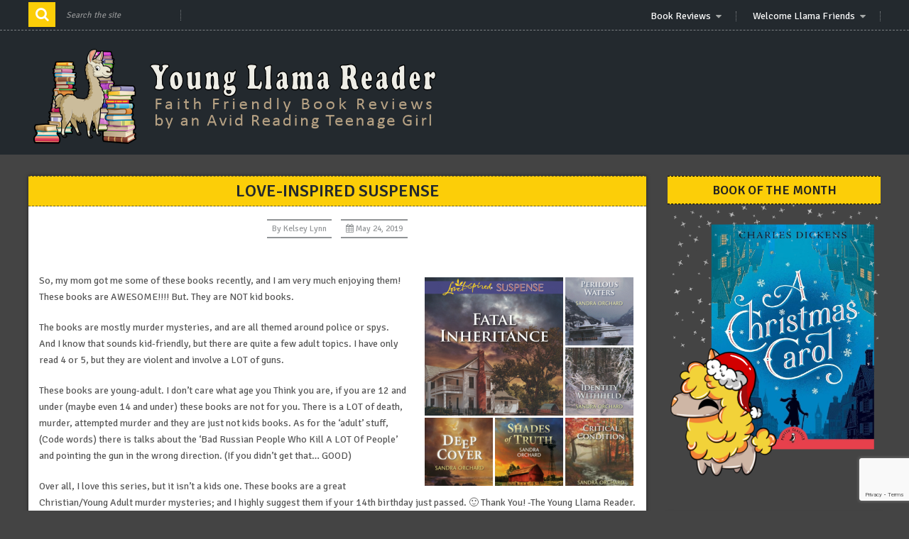

--- FILE ---
content_type: text/html; charset=UTF-8
request_url: https://youngllama.com/2019/05/24/love-inspired-suspense/
body_size: 14082
content:
<!DOCTYPE html>
<html class="no-js" lang="en-US">
    <head>
        <meta charset="UTF-8">
        <!-- Always force latest IE rendering engine (even in intranet) & Chrome Frame -->
        <!--[if IE ]>
        <meta http-equiv="X-UA-Compatible" content="IE=edge,chrome=1">
        <![endif]-->
        <link rel="profile" href="http://gmpg.org/xfn/11" />
        <link rel="icon" href="https://youngllama.com/wp-content/uploads/2018/11/Young-Llama-32x32.png" type="image/x-icon" />
    <!-- IE10 Tile.-->
    <meta name="msapplication-TileColor" content="#FFFFFF">
    <meta name="msapplication-TileImage" content="https://youngllama.com/wp-content/uploads/2018/11/Young-Llama-144x144.png">
<!--iOS/android/handheld specific -->
    <link rel="apple-touch-icon-precomposed" href="https://youngllama.com/wp-content/uploads/2018/11/Young-Llama-152x152.png" />
    <meta name="viewport" content="width=device-width, initial-scale=1, maximum-scale=1">
    <meta name="apple-mobile-web-app-capable" content="yes">
    <meta name="apple-mobile-web-app-status-bar-style" content="black">
    <meta itemprop="name" content="Young Llama Reader" />
    <meta itemprop="url" content="https://youngllama.com" />
        <meta itemprop="creator accountablePerson" content="Kelsey Lynn" />
            <link rel="pingback" href="https://youngllama.com/xmlrpc.php" />
        <title>Love-Inspired Suspense &#8211; Young Llama Reader</title>
<meta name='robots' content='max-image-preview:large' />
	<style>img:is([sizes="auto" i], [sizes^="auto," i]) { contain-intrinsic-size: 3000px 1500px }</style>
	<script type="text/javascript">document.documentElement.className = document.documentElement.className.replace( /\bno-js\b/,'js' );</script><link rel='dns-prefetch' href='//fonts.googleapis.com' />
<link rel="alternate" type="application/rss+xml" title="Young Llama Reader &raquo; Feed" href="https://youngllama.com/feed/" />
<script type="text/javascript">
/* <![CDATA[ */
window._wpemojiSettings = {"baseUrl":"https:\/\/s.w.org\/images\/core\/emoji\/16.0.1\/72x72\/","ext":".png","svgUrl":"https:\/\/s.w.org\/images\/core\/emoji\/16.0.1\/svg\/","svgExt":".svg","source":{"concatemoji":"https:\/\/youngllama.com\/wp-includes\/js\/wp-emoji-release.min.js?ver=6.8.3"}};
/*! This file is auto-generated */
!function(s,n){var o,i,e;function c(e){try{var t={supportTests:e,timestamp:(new Date).valueOf()};sessionStorage.setItem(o,JSON.stringify(t))}catch(e){}}function p(e,t,n){e.clearRect(0,0,e.canvas.width,e.canvas.height),e.fillText(t,0,0);var t=new Uint32Array(e.getImageData(0,0,e.canvas.width,e.canvas.height).data),a=(e.clearRect(0,0,e.canvas.width,e.canvas.height),e.fillText(n,0,0),new Uint32Array(e.getImageData(0,0,e.canvas.width,e.canvas.height).data));return t.every(function(e,t){return e===a[t]})}function u(e,t){e.clearRect(0,0,e.canvas.width,e.canvas.height),e.fillText(t,0,0);for(var n=e.getImageData(16,16,1,1),a=0;a<n.data.length;a++)if(0!==n.data[a])return!1;return!0}function f(e,t,n,a){switch(t){case"flag":return n(e,"\ud83c\udff3\ufe0f\u200d\u26a7\ufe0f","\ud83c\udff3\ufe0f\u200b\u26a7\ufe0f")?!1:!n(e,"\ud83c\udde8\ud83c\uddf6","\ud83c\udde8\u200b\ud83c\uddf6")&&!n(e,"\ud83c\udff4\udb40\udc67\udb40\udc62\udb40\udc65\udb40\udc6e\udb40\udc67\udb40\udc7f","\ud83c\udff4\u200b\udb40\udc67\u200b\udb40\udc62\u200b\udb40\udc65\u200b\udb40\udc6e\u200b\udb40\udc67\u200b\udb40\udc7f");case"emoji":return!a(e,"\ud83e\udedf")}return!1}function g(e,t,n,a){var r="undefined"!=typeof WorkerGlobalScope&&self instanceof WorkerGlobalScope?new OffscreenCanvas(300,150):s.createElement("canvas"),o=r.getContext("2d",{willReadFrequently:!0}),i=(o.textBaseline="top",o.font="600 32px Arial",{});return e.forEach(function(e){i[e]=t(o,e,n,a)}),i}function t(e){var t=s.createElement("script");t.src=e,t.defer=!0,s.head.appendChild(t)}"undefined"!=typeof Promise&&(o="wpEmojiSettingsSupports",i=["flag","emoji"],n.supports={everything:!0,everythingExceptFlag:!0},e=new Promise(function(e){s.addEventListener("DOMContentLoaded",e,{once:!0})}),new Promise(function(t){var n=function(){try{var e=JSON.parse(sessionStorage.getItem(o));if("object"==typeof e&&"number"==typeof e.timestamp&&(new Date).valueOf()<e.timestamp+604800&&"object"==typeof e.supportTests)return e.supportTests}catch(e){}return null}();if(!n){if("undefined"!=typeof Worker&&"undefined"!=typeof OffscreenCanvas&&"undefined"!=typeof URL&&URL.createObjectURL&&"undefined"!=typeof Blob)try{var e="postMessage("+g.toString()+"("+[JSON.stringify(i),f.toString(),p.toString(),u.toString()].join(",")+"));",a=new Blob([e],{type:"text/javascript"}),r=new Worker(URL.createObjectURL(a),{name:"wpTestEmojiSupports"});return void(r.onmessage=function(e){c(n=e.data),r.terminate(),t(n)})}catch(e){}c(n=g(i,f,p,u))}t(n)}).then(function(e){for(var t in e)n.supports[t]=e[t],n.supports.everything=n.supports.everything&&n.supports[t],"flag"!==t&&(n.supports.everythingExceptFlag=n.supports.everythingExceptFlag&&n.supports[t]);n.supports.everythingExceptFlag=n.supports.everythingExceptFlag&&!n.supports.flag,n.DOMReady=!1,n.readyCallback=function(){n.DOMReady=!0}}).then(function(){return e}).then(function(){var e;n.supports.everything||(n.readyCallback(),(e=n.source||{}).concatemoji?t(e.concatemoji):e.wpemoji&&e.twemoji&&(t(e.twemoji),t(e.wpemoji)))}))}((window,document),window._wpemojiSettings);
/* ]]> */
</script>
<style id='wp-emoji-styles-inline-css' type='text/css'>

	img.wp-smiley, img.emoji {
		display: inline !important;
		border: none !important;
		box-shadow: none !important;
		height: 1em !important;
		width: 1em !important;
		margin: 0 0.07em !important;
		vertical-align: -0.1em !important;
		background: none !important;
		padding: 0 !important;
	}
</style>
<link rel='stylesheet' id='wp-block-library-css' href='https://youngllama.com/wp-includes/css/dist/block-library/style.min.css?ver=6.8.3' type='text/css' media='all' />
<style id='classic-theme-styles-inline-css' type='text/css'>
/*! This file is auto-generated */
.wp-block-button__link{color:#fff;background-color:#32373c;border-radius:9999px;box-shadow:none;text-decoration:none;padding:calc(.667em + 2px) calc(1.333em + 2px);font-size:1.125em}.wp-block-file__button{background:#32373c;color:#fff;text-decoration:none}
</style>
<style id='global-styles-inline-css' type='text/css'>
:root{--wp--preset--aspect-ratio--square: 1;--wp--preset--aspect-ratio--4-3: 4/3;--wp--preset--aspect-ratio--3-4: 3/4;--wp--preset--aspect-ratio--3-2: 3/2;--wp--preset--aspect-ratio--2-3: 2/3;--wp--preset--aspect-ratio--16-9: 16/9;--wp--preset--aspect-ratio--9-16: 9/16;--wp--preset--color--black: #000000;--wp--preset--color--cyan-bluish-gray: #abb8c3;--wp--preset--color--white: #ffffff;--wp--preset--color--pale-pink: #f78da7;--wp--preset--color--vivid-red: #cf2e2e;--wp--preset--color--luminous-vivid-orange: #ff6900;--wp--preset--color--luminous-vivid-amber: #fcb900;--wp--preset--color--light-green-cyan: #7bdcb5;--wp--preset--color--vivid-green-cyan: #00d084;--wp--preset--color--pale-cyan-blue: #8ed1fc;--wp--preset--color--vivid-cyan-blue: #0693e3;--wp--preset--color--vivid-purple: #9b51e0;--wp--preset--gradient--vivid-cyan-blue-to-vivid-purple: linear-gradient(135deg,rgba(6,147,227,1) 0%,rgb(155,81,224) 100%);--wp--preset--gradient--light-green-cyan-to-vivid-green-cyan: linear-gradient(135deg,rgb(122,220,180) 0%,rgb(0,208,130) 100%);--wp--preset--gradient--luminous-vivid-amber-to-luminous-vivid-orange: linear-gradient(135deg,rgba(252,185,0,1) 0%,rgba(255,105,0,1) 100%);--wp--preset--gradient--luminous-vivid-orange-to-vivid-red: linear-gradient(135deg,rgba(255,105,0,1) 0%,rgb(207,46,46) 100%);--wp--preset--gradient--very-light-gray-to-cyan-bluish-gray: linear-gradient(135deg,rgb(238,238,238) 0%,rgb(169,184,195) 100%);--wp--preset--gradient--cool-to-warm-spectrum: linear-gradient(135deg,rgb(74,234,220) 0%,rgb(151,120,209) 20%,rgb(207,42,186) 40%,rgb(238,44,130) 60%,rgb(251,105,98) 80%,rgb(254,248,76) 100%);--wp--preset--gradient--blush-light-purple: linear-gradient(135deg,rgb(255,206,236) 0%,rgb(152,150,240) 100%);--wp--preset--gradient--blush-bordeaux: linear-gradient(135deg,rgb(254,205,165) 0%,rgb(254,45,45) 50%,rgb(107,0,62) 100%);--wp--preset--gradient--luminous-dusk: linear-gradient(135deg,rgb(255,203,112) 0%,rgb(199,81,192) 50%,rgb(65,88,208) 100%);--wp--preset--gradient--pale-ocean: linear-gradient(135deg,rgb(255,245,203) 0%,rgb(182,227,212) 50%,rgb(51,167,181) 100%);--wp--preset--gradient--electric-grass: linear-gradient(135deg,rgb(202,248,128) 0%,rgb(113,206,126) 100%);--wp--preset--gradient--midnight: linear-gradient(135deg,rgb(2,3,129) 0%,rgb(40,116,252) 100%);--wp--preset--font-size--small: 13px;--wp--preset--font-size--medium: 20px;--wp--preset--font-size--large: 36px;--wp--preset--font-size--x-large: 42px;--wp--preset--spacing--20: 0.44rem;--wp--preset--spacing--30: 0.67rem;--wp--preset--spacing--40: 1rem;--wp--preset--spacing--50: 1.5rem;--wp--preset--spacing--60: 2.25rem;--wp--preset--spacing--70: 3.38rem;--wp--preset--spacing--80: 5.06rem;--wp--preset--shadow--natural: 6px 6px 9px rgba(0, 0, 0, 0.2);--wp--preset--shadow--deep: 12px 12px 50px rgba(0, 0, 0, 0.4);--wp--preset--shadow--sharp: 6px 6px 0px rgba(0, 0, 0, 0.2);--wp--preset--shadow--outlined: 6px 6px 0px -3px rgba(255, 255, 255, 1), 6px 6px rgba(0, 0, 0, 1);--wp--preset--shadow--crisp: 6px 6px 0px rgba(0, 0, 0, 1);}:where(.is-layout-flex){gap: 0.5em;}:where(.is-layout-grid){gap: 0.5em;}body .is-layout-flex{display: flex;}.is-layout-flex{flex-wrap: wrap;align-items: center;}.is-layout-flex > :is(*, div){margin: 0;}body .is-layout-grid{display: grid;}.is-layout-grid > :is(*, div){margin: 0;}:where(.wp-block-columns.is-layout-flex){gap: 2em;}:where(.wp-block-columns.is-layout-grid){gap: 2em;}:where(.wp-block-post-template.is-layout-flex){gap: 1.25em;}:where(.wp-block-post-template.is-layout-grid){gap: 1.25em;}.has-black-color{color: var(--wp--preset--color--black) !important;}.has-cyan-bluish-gray-color{color: var(--wp--preset--color--cyan-bluish-gray) !important;}.has-white-color{color: var(--wp--preset--color--white) !important;}.has-pale-pink-color{color: var(--wp--preset--color--pale-pink) !important;}.has-vivid-red-color{color: var(--wp--preset--color--vivid-red) !important;}.has-luminous-vivid-orange-color{color: var(--wp--preset--color--luminous-vivid-orange) !important;}.has-luminous-vivid-amber-color{color: var(--wp--preset--color--luminous-vivid-amber) !important;}.has-light-green-cyan-color{color: var(--wp--preset--color--light-green-cyan) !important;}.has-vivid-green-cyan-color{color: var(--wp--preset--color--vivid-green-cyan) !important;}.has-pale-cyan-blue-color{color: var(--wp--preset--color--pale-cyan-blue) !important;}.has-vivid-cyan-blue-color{color: var(--wp--preset--color--vivid-cyan-blue) !important;}.has-vivid-purple-color{color: var(--wp--preset--color--vivid-purple) !important;}.has-black-background-color{background-color: var(--wp--preset--color--black) !important;}.has-cyan-bluish-gray-background-color{background-color: var(--wp--preset--color--cyan-bluish-gray) !important;}.has-white-background-color{background-color: var(--wp--preset--color--white) !important;}.has-pale-pink-background-color{background-color: var(--wp--preset--color--pale-pink) !important;}.has-vivid-red-background-color{background-color: var(--wp--preset--color--vivid-red) !important;}.has-luminous-vivid-orange-background-color{background-color: var(--wp--preset--color--luminous-vivid-orange) !important;}.has-luminous-vivid-amber-background-color{background-color: var(--wp--preset--color--luminous-vivid-amber) !important;}.has-light-green-cyan-background-color{background-color: var(--wp--preset--color--light-green-cyan) !important;}.has-vivid-green-cyan-background-color{background-color: var(--wp--preset--color--vivid-green-cyan) !important;}.has-pale-cyan-blue-background-color{background-color: var(--wp--preset--color--pale-cyan-blue) !important;}.has-vivid-cyan-blue-background-color{background-color: var(--wp--preset--color--vivid-cyan-blue) !important;}.has-vivid-purple-background-color{background-color: var(--wp--preset--color--vivid-purple) !important;}.has-black-border-color{border-color: var(--wp--preset--color--black) !important;}.has-cyan-bluish-gray-border-color{border-color: var(--wp--preset--color--cyan-bluish-gray) !important;}.has-white-border-color{border-color: var(--wp--preset--color--white) !important;}.has-pale-pink-border-color{border-color: var(--wp--preset--color--pale-pink) !important;}.has-vivid-red-border-color{border-color: var(--wp--preset--color--vivid-red) !important;}.has-luminous-vivid-orange-border-color{border-color: var(--wp--preset--color--luminous-vivid-orange) !important;}.has-luminous-vivid-amber-border-color{border-color: var(--wp--preset--color--luminous-vivid-amber) !important;}.has-light-green-cyan-border-color{border-color: var(--wp--preset--color--light-green-cyan) !important;}.has-vivid-green-cyan-border-color{border-color: var(--wp--preset--color--vivid-green-cyan) !important;}.has-pale-cyan-blue-border-color{border-color: var(--wp--preset--color--pale-cyan-blue) !important;}.has-vivid-cyan-blue-border-color{border-color: var(--wp--preset--color--vivid-cyan-blue) !important;}.has-vivid-purple-border-color{border-color: var(--wp--preset--color--vivid-purple) !important;}.has-vivid-cyan-blue-to-vivid-purple-gradient-background{background: var(--wp--preset--gradient--vivid-cyan-blue-to-vivid-purple) !important;}.has-light-green-cyan-to-vivid-green-cyan-gradient-background{background: var(--wp--preset--gradient--light-green-cyan-to-vivid-green-cyan) !important;}.has-luminous-vivid-amber-to-luminous-vivid-orange-gradient-background{background: var(--wp--preset--gradient--luminous-vivid-amber-to-luminous-vivid-orange) !important;}.has-luminous-vivid-orange-to-vivid-red-gradient-background{background: var(--wp--preset--gradient--luminous-vivid-orange-to-vivid-red) !important;}.has-very-light-gray-to-cyan-bluish-gray-gradient-background{background: var(--wp--preset--gradient--very-light-gray-to-cyan-bluish-gray) !important;}.has-cool-to-warm-spectrum-gradient-background{background: var(--wp--preset--gradient--cool-to-warm-spectrum) !important;}.has-blush-light-purple-gradient-background{background: var(--wp--preset--gradient--blush-light-purple) !important;}.has-blush-bordeaux-gradient-background{background: var(--wp--preset--gradient--blush-bordeaux) !important;}.has-luminous-dusk-gradient-background{background: var(--wp--preset--gradient--luminous-dusk) !important;}.has-pale-ocean-gradient-background{background: var(--wp--preset--gradient--pale-ocean) !important;}.has-electric-grass-gradient-background{background: var(--wp--preset--gradient--electric-grass) !important;}.has-midnight-gradient-background{background: var(--wp--preset--gradient--midnight) !important;}.has-small-font-size{font-size: var(--wp--preset--font-size--small) !important;}.has-medium-font-size{font-size: var(--wp--preset--font-size--medium) !important;}.has-large-font-size{font-size: var(--wp--preset--font-size--large) !important;}.has-x-large-font-size{font-size: var(--wp--preset--font-size--x-large) !important;}
:where(.wp-block-post-template.is-layout-flex){gap: 1.25em;}:where(.wp-block-post-template.is-layout-grid){gap: 1.25em;}
:where(.wp-block-columns.is-layout-flex){gap: 2em;}:where(.wp-block-columns.is-layout-grid){gap: 2em;}
:root :where(.wp-block-pullquote){font-size: 1.5em;line-height: 1.6;}
</style>
<link rel='stylesheet' id='contact-form-7-css' href='https://youngllama.com/wp-content/plugins/contact-form-7/includes/css/styles.css?ver=6.1.4' type='text/css' media='all' />
<link rel='stylesheet' id='cool-tag-cloud-css' href='https://youngllama.com/wp-content/plugins/cool-tag-cloud/inc/cool-tag-cloud.css?ver=2.25' type='text/css' media='all' />
<link rel='stylesheet' id='widgetopts-styles-css' href='https://youngllama.com/wp-content/plugins/widget-options/assets/css/widget-options.css?ver=4.1.3' type='text/css' media='all' />
<link rel='stylesheet' id='helpful-css' href='https://youngllama.com/wp-content/plugins/helpful/core/assets/themes/base.css?ver=4.5.24' type='text/css' media='all' />
<link rel='stylesheet' id='fontawesome-css' href='https://youngllama.com/wp-content/plugins/wp-review-pro/public/css/font-awesome.min.css?ver=4.7.0' type='text/css' media='all' />
<link rel='stylesheet' id='magnificPopup-css' href='https://youngllama.com/wp-content/plugins/wp-review-pro/public/css/magnific-popup.css?ver=1.1.0' type='text/css' media='all' />
<link rel='stylesheet' id='wp_review-style-css' href='https://youngllama.com/wp-content/plugins/wp-review-pro/public/css/wp-review.css?ver=3.3.1' type='text/css' media='all' />
<link rel='stylesheet' id='stylesheet-css' href='https://youngllama.com/wp-content/themes/mts_gridblog/style.css?ver=6.8.3' type='text/css' media='all' />
<style id='stylesheet-inline-css' type='text/css'>

        body {background-color:#444444; }

        body {background-image: url();}

        header .nav_wrap #searchform .fa-search, #page aside#sidebar #searchform .fa-search, footer#site-footer .widget .fa-search, .widget .wpt_widget_content .tab_title.selected a, .sidebar .sbutton, footer .sbutton, .sidebar #searchsubmit, .widget h3, .widget .wp_review_tab_widget_content .tab_title.selected a, .single-title, .page h1.title, .related-posts h4, .postauthor h4, .total-comments, #respond h3, .currenttext{ background:#fcce08; }

        .readMore a:after {border-color: transparent transparent #fcce08 transparent; }

        .postauthor h5, .copyrights a, .single_post a, .textwidget a, .pnavigation2 a, #sidebar a:hover, .copyrights a:hover, #site-footer .widget li a:hover, .related-posts a:hover, .reply a, .title a:hover, .post-info a:hover, .comm, #tabber .inside li a:hover, .fn a, a:hover, #navigation ul li a:hover, .breadcrumb div a, .widget .wpt_widget_content .wpt-pagination a, .latestPost .post-info a:hover, .related-posts .title a:hover, #sidebar div.widget_tag_cloud a:hover, footer#site-footer .f-widget a, #sidebar .widget.widget_nav_menu .menu li:hover > a, .widget.widget_nav_menu .menu li:hover > .toggle-caret { color:#fcce08; }

        .pace .pace-progress, #move-to-top, .pagination a:hover, #commentform input#submit, .contactform #submit, #move-to-top:hover, #searchform .fa-search, #tabber ul.tabs li a.selected, .tagcloud a:hover, .latestPost .title, .pagination  .nav-previous a:hover, .pagination .nav-next a:hover, .latestPost-review-wrapper, .latestPost .review-type-circle.review-total-only, .latestPost .review-type-circle.wp-review-show-total, .reply a { background-color:#fcce08; }

        .featured-hover{ background: rgba(252, 206, 8,0.8);}
        
        
        
        .bypostauthor .fn:after { content: "Author"; margin-left: 5px; padding: 1px 10px; background: #818181; color: #FFF; }
        
        
            
</style>
<link rel='stylesheet' id='GoogleFonts-css' href='//fonts.googleapis.com/css?family=Signika+Negative%3A400%2C600%2C700&#038;ver=6.8.3' type='text/css' media='all' />
<link rel='stylesheet' id='responsive-css' href='https://youngllama.com/wp-content/themes/mts_gridblog/css/responsive.css?ver=6.8.3' type='text/css' media='all' />
<script type="text/javascript" src="https://youngllama.com/wp-includes/js/jquery/jquery.min.js?ver=3.7.1" id="jquery-core-js"></script>
<script type="text/javascript" src="https://youngllama.com/wp-includes/js/jquery/jquery-migrate.min.js?ver=3.4.1" id="jquery-migrate-js"></script>
<script type="text/javascript" id="customscript-js-extra">
/* <![CDATA[ */
var mts_customscript = {"responsive":"1","nav_menu":"primary"};
/* ]]> */
</script>
<script type="text/javascript" src="https://youngllama.com/wp-content/themes/mts_gridblog/js/customscript.js?ver=6.8.3" id="customscript-js"></script>
<link rel="https://api.w.org/" href="https://youngllama.com/wp-json/" /><link rel="alternate" title="JSON" type="application/json" href="https://youngllama.com/wp-json/wp/v2/posts/1322" /><link rel="EditURI" type="application/rsd+xml" title="RSD" href="https://youngllama.com/xmlrpc.php?rsd" />
<!--Theme by MyThemeShop.com-->
<link rel="canonical" href="https://youngllama.com/2019/05/24/love-inspired-suspense/" />
<link rel='shortlink' href='https://youngllama.com/?p=1322' />
<link rel="alternate" title="oEmbed (JSON)" type="application/json+oembed" href="https://youngllama.com/wp-json/oembed/1.0/embed?url=https%3A%2F%2Fyoungllama.com%2F2019%2F05%2F24%2Flove-inspired-suspense%2F" />
<link rel="alternate" title="oEmbed (XML)" type="text/xml+oembed" href="https://youngllama.com/wp-json/oembed/1.0/embed?url=https%3A%2F%2Fyoungllama.com%2F2019%2F05%2F24%2Flove-inspired-suspense%2F&#038;format=xml" />

<link rel="stylesheet" href="https://youngllama.com/wp-content/plugins/wassup/css/wassup-widget.css?ver=1.9.4.5b4428" type="text/css" />
<script type="text/javascript">
//<![CDATA[
function wassup_get_screenres(){
	var screen_res = screen.width + " x " + screen.height;
	if(screen_res==" x ") screen_res=window.screen.width+" x "+window.screen.height;
	if(screen_res==" x ") screen_res=screen.availWidth+" x "+screen.availHeight;
	if (screen_res!=" x "){document.cookie = "wassup_screen_resdc34389767eb6f6317e9480482fd5dad=" + encodeURIComponent(screen_res)+ "; path=/; domain=" + document.domain;}
}
wassup_get_screenres();
//]]>
</script><link rel="icon" href="https://youngllama.com/wp-content/uploads/2018/11/cropped-Young-Llama-512x512-1-150x150.png" sizes="32x32" />
<link rel="icon" href="https://youngllama.com/wp-content/uploads/2018/11/cropped-Young-Llama-512x512-1-300x300.png" sizes="192x192" />
<link rel="apple-touch-icon" href="https://youngllama.com/wp-content/uploads/2018/11/cropped-Young-Llama-512x512-1-300x300.png" />
<meta name="msapplication-TileImage" content="https://youngllama.com/wp-content/uploads/2018/11/cropped-Young-Llama-512x512-1-300x300.png" />
		<style type="text/css" id="wp-custom-css">
			div.cool-tag-cloud {
  padding-top: 15px;
	padding-left: 5px;
	padding-right: 5px;
	padding-bottom: 5px;
}

#header h1, #header h2 {
	margin-top: 0px;
	margin-bottom: 0px;
}

div.helpful-theme-flat {
	border-width: 0px;
}

.review-type-star.latestPost-review-wrapper .review-result-wrapper i, .review-type-star.latestPost-review-wrapper .review-result-wrapper img.wp-review-image {
    opacity: 0.25;
}

.single_post a { 
	color: #444; 
}

.single_post a:hover { 
	color: #fcce08; 
}
		</style>
		    </head>
    <body id="blog" class="wp-singular post-template-default single single-post postid-1322 single-format-standard wp-theme-mts_gridblog main" itemscope itemtype="http://schema.org/WebPage">       
        <div class="main-container">
            <header class="main-header" id="site-header" role="banner" itemscope itemtype="http://schema.org/WPHeader">
                                    <div class="nav_wrap">
                        <div class="container">
                            <div id="search-5" class="widget widget_search">
                                <form method="get" id="searchform" class="search-form" action="https://youngllama.com" _lpchecked="1">
	<fieldset>
		<input type="text" name="s" id="s" value="" placeholder="Search the site"  />
		<input id="search-image" class="sbutton" type="submit" value="" />
		<i class="fa fa-search"></i>
	</fieldset>
</form>                            </div>
                            <div id="primary-navigation" class="primary-navigation" role="navigation" itemscope itemtype="http://schema.org/SiteNavigationElement">
                                <nav id="navigation" class="navigation clearfix mobile-menu-wrapper">
                                   <a href="#" id="pull" class="toggle-mobile-menu">Menu</a>
                                                                            <ul id="menu-primary-menu" class="menu clearfix"><li id="menu-item-81" class="menu-item menu-item-type-taxonomy menu-item-object-category menu-item-has-children menu-item-81"><a href="https://youngllama.com/category/bookreviews/">Book Reviews</a>
<ul class="sub-menu">
	<li id="menu-item-475" class="menu-item menu-item-type-post_type menu-item-object-page menu-item-475"><a href="https://youngllama.com/bookofthemonth/">Book of the Month</a></li>
	<li id="menu-item-362" class="menu-item menu-item-type-post_type menu-item-object-page menu-item-362"><a href="https://youngllama.com/highllamapraise/">High Llama Praise</a></li>
	<li id="menu-item-4951" class="menu-item menu-item-type-post_type menu-item-object-page menu-item-4951"><a href="https://youngllama.com/high-llama-praise-last-6-months/">High Llama Praise (Last 6 Months)</a></li>
	<li id="menu-item-361" class="menu-item menu-item-type-post_type menu-item-object-page menu-item-361"><a href="https://youngllama.com/recentreviews/">Recent Reviews</a></li>
</ul>
</li>
<li id="menu-item-80" class="menu-item menu-item-type-post_type menu-item-object-page menu-item-has-children menu-item-80"><a href="https://youngllama.com/welcome-llama-friends/">Welcome Llama Friends</a>
<ul class="sub-menu">
	<li id="menu-item-616" class="menu-item menu-item-type-taxonomy menu-item-object-category current-post-ancestor current-menu-parent current-post-parent menu-item-616"><a href="https://youngllama.com/category/llamamusings/">Llama Musings</a></li>
	<li id="menu-item-79" class="menu-item menu-item-type-post_type menu-item-object-page menu-item-79"><a href="https://youngllama.com/about-my-reviews/">About My Reviews</a></li>
	<li id="menu-item-372" class="menu-item menu-item-type-post_type menu-item-object-page menu-item-372"><a href="https://youngllama.com/websitesilike/">Websites I Like</a></li>
	<li id="menu-item-1975" class="menu-item menu-item-type-post_type menu-item-object-page menu-item-1975"><a href="https://youngllama.com/young-llama-art/">Young Llama Art</a></li>
	<li id="menu-item-573" class="menu-item menu-item-type-post_type menu-item-object-page menu-item-573"><a href="https://youngllama.com/random-fun-stuff/">Random Fun Stuff</a></li>
	<li id="menu-item-523" class="menu-item menu-item-type-post_type menu-item-object-page menu-item-523"><a href="https://youngllama.com/contact/">Contact Us</a></li>
</ul>
</li>
</ul>                                                                    </nav>
                            </div>
                        </div>
                    </div>
                                
                <div id="header">
                    <div class="container">
                        <div class="logo-wrap">
                                                                                                <h2 id="logo" class="image-logo" itemprop="headline">
                                        <a href="https://youngllama.com"><img src="https://youngllama.com/wp-content/uploads/2018/11/YLR-Logo-with-Title-150h.png" alt="Young Llama Reader"></a>
                                    </h2><!-- END #logo -->
                                                                                    </div>
                                            </div><!--#header-->
                </div><!--.container-->
            </header><div id="page" class="single">
    <article class="article">
        <div id="content_box" >
                            <div id="post-1322" class="g post post-1322 type-post status-publish format-standard has-post-thumbnail hentry category-llamamusings tag-llamamusings has_thumb">
                    <div class="single_post">
                        <header>
                            <h1 class="title single-title entry-title">Love-Inspired Suspense</h1>
                            			<div class="post-info">
                                <span class="theauthor">By <span><a href="https://youngllama.com/author/kelsey/" title="Posts by Kelsey Lynn" rel="author">Kelsey Lynn</a></span></span>
                            <span class="thetime updated"><i class="fa fa-calendar"></i> <span>May 24, 2019</span></span>
            			</div>
		                        </header><!--.headline_area-->
                        <div class="post-single-content box mark-links entry-content">
                            <div class="thecontent">
                                	<link href="https://fonts.googleapis.com/css?family=Comfortaa" rel="stylesheet">
	<style type="text/css">
		.wp-review-1322.review-wrapper { font-family: 'Comfortaa', cursive; }
	</style>

<div id="review" class="review-wrapper wp-review-1322 wp-review-star-type wp-review-gravity-template delay-animation">
				
	
		
	
	
	
	
		
	
	
	</div>

<style type="text/css">
	.wp-review-1322.review-wrapper {
		width: 100%;
		float: left;
		border: none;
		background: #ededed;
	}
	.wp-review-1322.review-wrapper .review-desc {
		width: 100%;
		padding: 25px 30px 25px 30px;
		background: #e3e2df;
		float: right;
	}
	.wp-review-1322.review-wrapper .review-desc .review-summary-title {
		text-transform: uppercase;
	}
	.wp-review-1322.review-wrapper,
	.wp-review-1322 .review-title,
	.wp-review-1322 .review-desc p,
	.wp-review-1322 .reviewed-item p {
		color: #3a3a3a;
	}
	.wp-review-1322 .review-links a {
		background: #f2b852;
		background: linear-gradient(to top, #f2b852, #fec156);
		padding: 10px 20px 10px 20px;;
		border: 0;
		box-shadow: none;
		color: #3a3a3a;
		border-radius: 25px;
		cursor: pointer;
	}
	.wp-review-1322 .review-links a:hover,
	.wp-review-1322 .wpr-rating-accept-btn:hover {
		background: #373a37;
		color: #fff;
	}
	.wp-review-1322 .review-list li {
		padding: 12px 30px 12px 30px;
		border: none;
		box-sizing: border-box;
	}
	.wp-review-1322 .review-list li:nth-child(even), .wp-review-1322 .wpr-user-features-rating .user-review-title {
		background: #373a37;
		color: #f2b852;
	}
	.wp-review-1322 .wpr-user-features-rating .user-review-title {
		margin: 0;
		padding: 12px 30px;
	}
	.wp-review-1322.review-wrapper .review-price { float: none; }
	.wp-review-1322.wp-review-point-type .review-list li,
	.wp-review-1322.wp-review-percentage-type .review-list li {
		padding: 14px 30px;
	}
	.wp-review-1322.wp-review-thumbs-type .review-list li .review-result-wrapper i {
		background: transparent;
	}
	.wp-review-1322.wp-review-point-type .review-list li span,
	.wp-review-1322.wp-review-percentage-type .review-list li span { float: right; line-height: 50px; }
	.wp-review-1322.wp-review-point-type .review-list li span span,
	.wp-review-1322.wp-review-percentage-type .review-list li span span {
		background: #f2b852;
		width: 50px;
		font-size: 13px;
		line-height: 50px;
		text-align: center;
		border-radius: 40px;
		color: #373a37;
		margin-left: 15px;
		display: inline-block;
	}
	.wp-review-1322.wp-review-point-type .review-list li .review-point,
	.wp-review-1322.wp-review-percentage-type .review-list li .review-percentage {
		width: 60%;
		float: left;
		clear: none;
		margin-top: 22px;
	}
	.wp-review-1322.wp-review-point-type .review-list li .wp-review-your-rating-value,
	.wp-review-1322.wp-review-percentage-type .review-list li .wp-review-your-rating-value{ line-height: 1.2; }
	.wp-review-1322 .review-list li:last-child,
	.wp-review-1322 .reviewed-item,
	.wp-review-1322 .review-links {
		border: none;
	}
	.wp-review-1322 .review-links {
		padding: 30px 30px 20px 30px;
	}
	.wp-review-1322.review-wrapper .review-result-wrapper i {
		font-size: 18px;
		color: #f9e097;
		background: #f2b852;
		border-radius: 15px;
		width: 27px;
		line-height: 27px;
		text-align: center;
	}
	.wp-review-1322.review-wrapper .wp-review-user-rating .review-result-wrapper:hover span i {
		color: #373a37!important;
	}
	.wp-review-1322.review-wrapper .wp-review-user-rating .review-result-wrapper span {
	    margin: 0;
	    margin-left: 4px;
	    padding: 0;
	}
	.wp-review-1322.review-wrapper .wp-review-user-rating .review-result-wrapper .review-result { letter-spacing: -10px; }
	.wp-review-1322.review-wrapper .wp-review-user-rating .review-result-wrapper span:hover ~ span i {
		color: #f9e097!important;
	}
	.wp-review-1322.review-wrapper .review-result-wrapper .review-result i {
		color: #373a37 !important;
	}
	.wp-review-1322.review-wrapper .wp-review-user-rating .review-result-wrapper .review-result i {
	    letter-spacing: 0;
        padding-left: 0;
        margin-left: 4px;
	}
	.wp-review-1322.review-wrapper .review-star.review-total .review-result-wrapper .review-result {
		height: 44px;
	}
	.wp-review-1322.review-wrapper .review-star.review-total .review-result-wrapper i {
		font-size: 36px;
		line-height: 1.4;
		width: 54px;
		border-radius: 50%;
	}
	.wp-review-1322.review-wrapper .review-pros-cons {
		clear: both;
		padding: 0;
		border-top: 1px solid #e3e2df;
	}
	.wp-review-1322.review-wrapper .review-pros-cons .review-pros {
		padding: 30px;
		box-sizing: border-box;
	}
	.wp-review-1322.review-wrapper .review-pros-cons .review-cons {
		padding: 30px;
		box-sizing: border-box;
	}
	.wp-review-1322.review-wrapper .review-pros-cons .review-pros .mb-5 {
		background: #f2b852;
		padding: 15px 15px 10px 15px;
		color: #3a3a3a;
		margin-bottom: 25px;
	}
	.wp-review-1322.review-wrapper .review-pros-cons .review-cons .mb-5 {
		background: #373a37;
		padding: 15px 15px 10px 15px;
		color: #fff;
		margin-bottom: 25px;
	}
	.wp-review-1322 .user-review-area {
		padding: 12px 30px;
		border: none;
		float: left;
		width: 100%;
	}
	.wp-review-1322.review-wrapper .review-title {
		letter-spacing: 1px;
		padding: 15px 30px;
		color: #f2b852;
		border: 0;
		text-align: center;
		background: #373a37;
	}
	.wp-review-1322.review-wrapper .review-total-wrapper {
		width: 100%;
		margin: 0;
		padding: 35px 0;
		background: #373a37;
		text-align: center;
		float: left;
	}
	.wp-review-1322.review-wrapper.wp-review-circle-type .review-total-wrapper {
		padding: 30px 0 40px 0;
	}
	.wp-review-1322.review-wrapper .review-list .review-circle { height: 32px; }
	.wp-review-1322.review-wrapper .review-list .wp-review-rating-input.review-circle { height: 50px; }
	.wp-review-1322.review-wrapper.wp-review-circle-type .review-total-wrapper .review-circle.review-total {
		margin: 47px auto;
	}
	.wp-review-1322.review-wrapper .review-percentage .review-result-wrapper,
	.wp-review-1322.review-wrapper .review-percentage .review-result,
	.wp-review-1322.review-wrapper .review-point .review-result-wrapper,
	.wp-review-1322.review-wrapper .review-point .review-result {
		height: 8px;
		margin-bottom: 0;
		background: #f9e097;
		border-radius: 25px;
		overflow: hidden;
	}
	.wp-review-1322.review-wrapper .review-percentage .review-result-wrapper,
	.wp-review-1322.review-wrapper .review-point .review-result-wrapper {
		border: 1px solid #373a37;
	}
	.wp-review-1322.review-wrapper li .review-point .review-result {
		background: #f2b852;
	}
	.wp-review-1322 .review-total-wrapper .review-point.review-total,
	.wp-review-1322 .review-total-wrapper .review-percentage.review-total {
		width: 70%;
		display: inline-block;
		margin: 20px auto 0 auto;
	}
	.wp-review-1322.review-wrapper .review-total-wrapper span.review-total-box {
		float: left;
		text-align: center;
		padding: 0;
		color: #f2b852;
	}
	.wp-review-1322.review-wrapper .review-total-wrapper span.review-total-box div { padding: 20px 0; }
	.wp-review-1322.review-wrapper .review-total-wrapper span.review-total-box h5 {
		color: #f2b852;
	}
	.wp-review-1322.review-wrapper.wp-review-point-type .review-total-wrapper span.review-total-box,
	.wp-review-1322.review-wrapper.wp-review-percentage-type .review-total-wrapper span.review-total-box {
		width: 100%;
	}
	.wp-review-1322.review-wrapper .review-star.review-total {
		color: #fff;
		margin-top: 10px;
	}
	.wp-review-1322.review-wrapper.wp-review-circle-type .user-total-wrapper h5.user-review-title {
		margin-top: 12px;
	}
	.wp-review-1322.review-wrapper.wp-review-circle-type .user-total-wrapper span.user-review-title {
		margin-top: 11px;
	}
	.wp-review-1322.review-wrapper .reviewed-item {
		padding: 30px;
		background: #e3e2df;
	}
	.wp-review-1322.review-wrapper.wp-review-circle-type .review-total-wrapper > .review-total-box {
		display: block;
	}
	.wp-review-1322.review-wrapper .user-review-area .review-percentage,
	.wp-review-1322.review-wrapper .user-review-area .review-point {
		width: 20%;
		float: right;
		margin-top: 5px;
	}
	.wp-review-1322.review-wrapper.wp-review-circle-type .review-total-wrapper .review-circle.review-total {
		margin: auto 0;
		padding-top: 15px;
		width: auto;
		height: 100%;
		clear: both;
	}
	.wp-review-1322.review-wrapper.wp-review-circle-type .review-total-wrapper > .review-total-box {
		display: block;
	}
	.wp-review-1322.review-wrapper.wp-review-circle-type .review-total-wrapper > .review-total-box > div { display: none; }
	.wp-review-1322.review-wrapper .review-total-wrapper span.review-total-box h5 {
		color: inherit;
	}
	.wp-review-1322 .review-embed-code { padding: 7px 30px 15px; }
	.wp-review-1322 .review-embed-code #wp_review_embed_code { background: rgba(255, 255, 255, 0.5) }
	.wp-review-1322 .wpr-rating-accept-btn {
		background: #f2b852;
		background: linear-gradient(to top, #f2b852, #fec156);
		color: #3a3a3a;
		margin: 10px 30px 12px;
		width: -moz-calc(100% - 60px);
		width: -webkit-calc(100% - 60px);
		width: -o-calc(100% - 60px);
		width: calc(100% - 60px);
		border-radius: 50px;
	}
	@media screen and (max-width:600px) {
	    .wp-review-1322.wp-review-point-type .review-list li .review-point,
		.wp-review-1322.wp-review-percentage-type .review-list li .review-percentage {
			width: 40%;
		}
		.wp-review-1322.wp-review-point-type .review-list li .wp-review-user-rating .review-point,
		.wp-review-1322.wp-review-percentage-type .review-list li .wp-review-user-rating .review-percentage {
			width: 100%;
		}
		.wp-review-1322.wp-review-point-type .wpr-user-features-rating .review-list li span,
		.wp-review-1322.wp-review-percentage-type .wpr-user-features-rating .review-list li span {
            float: left;
            line-height: 1.4;
            font-size: 14px;
        }
		.wp-review-1322.review-wrapper .review-pros-cons .review-pros {
			padding: 15px 30px;
		}
		.wp-review-1322.review-wrapper .review-pros-cons .review-cons {
			padding: 15px 30px;
			padding-top: 0;
		}
		.wp-review-1322.review-wrapper .user-total-wrapper {
			max-width: 100%;
			float: left;
		}
		.wp-review-1322.review-wrapper.wp-review-circle-type .user-total-wrapper { max-width: 70%; }
		.wp-review-1322.review-wrapper .user-total-wrapper h5,
		.wp-review-1322.review-wrapper .user-total-wrapper .user-review-title { font-size: 14px; }
		.wp-review-1322.review-wrapper .user-review-area .review-percentage,
		.wp-review-1322.review-wrapper .user-review-area .review-point {
			width: 50.5%;
		}
		.wp-review-1322.review-wrapper .review-links { padding: 15px 30px 5px; }
	}
	@media screen and (max-width: 480px) {
	    .wp-review-1322.review-wrapper .reviewed-item,
	    .wp-review-1322.review-wrapper .review-desc { padding: 15px; }
	    .wp-review-1322 .review-list li,
	    .wp-review-1322.wp-review-point-type .review-list li,
        .wp-review-1322.wp-review-percentage-type .review-list li,
	    .wp-review-1322.review-wrapper .wpr-user-features-rating .user-review-title,
	    .wp-review-1322.review-wrapper .user-review-area,
	    .wp-review-1322.review-wrapper .review-pros-cons .review-pros,
	    .wp-review-1322.review-wrapper .review-pros-cons .review-cons,
	    .wp-review-1322.review-wrapper .review-links,
	    .wp-review-1322.review-wrapper .review-embed-code { padding: 12px 15px; }
	}
</style>
<p><img fetchpriority="high" decoding="async" class="alignright size-full wp-image-1324" src="http://www.youngllama.com/wp-content/uploads/2019/05/LIS-Books-Collage-300x300.png" alt="" width="300" height="300" srcset="https://youngllama.com/wp-content/uploads/2019/05/LIS-Books-Collage-300x300.png 300w, https://youngllama.com/wp-content/uploads/2019/05/LIS-Books-Collage-300x300-150x150.png 150w" sizes="(max-width: 300px) 100vw, 300px" />So, my mom got me some of these books recently, and I am very much enjoying them! These books are AWESOME!!!! But. They are NOT kid books.</p>
<p>The books are mostly murder mysteries, and are all themed around police or spys. And I know that sounds kid-friendly, but there are quite a few adult topics. I have only read 4 or 5, but they are violent and involve a LOT of guns.</p>
<p>These books are young-adult. I don&#8217;t care what age you Think you are, if you are 12 and under (maybe even 14 and under) these books are not for you. There is a LOT of death, murder, attempted murder and they are just not kids books. As for the &#8216;adult&#8217; stuff, (Code words) there is talks about the &#8216;Bad Russian People Who Kill A LOT Of People&#8217; and pointing the gun in the wrong direction. (If you didn&#8217;t get that&#8230; GOOD)</p>
<p>Over all, I love this series, but it isn&#8217;t a kids one. These books are a great Christian/Young Adult murder mysteries; and I highly suggest them if your 14th birthday just passed. 🙂 Thank You! -The Young Llama Reader.</p>

<div class="helpful ">

		<div class="helpful-header">
		<h3 class="helpful-headline">Was this post helpful?</h3>	</div><!-- .helpful-header -->
	
	<div class="helpful-content" role="alert">
		<span>Let us know if you liked the post. That’s the only way we can improve.</span>
	</div><!-- .helpful-content -->

		<div class="helpful-controls">

				<div>
			<button class="helpful-pro helpful-button" type="button" data-value="pro" data-post="1322" data-instance="705" role="button">
				Yes				<span class="helpful-counter">2</span>			</button>
		</div>
		
				<div>
			<button class="helpful-contra helpful-button" type="button" data-value="contra" data-post="1322" data-instance="705" role="button">
				No				<span class="helpful-counter">0</span>			</button>
		</div>
		
	</div><!-- .helpful-controls -->
	
	
</div><!-- .helpful -->
                            </div>
                                
                            
                            <div class="tags border-bottom">Tags: <a href="https://youngllama.com/tag/llamamusings/" rel="tag">Llama Musings</a></div>                        </div><!--.post-single-content-->
                    </div><!--.single_post-->
                    
                    	
    		<!-- Start Related Posts -->
    		<div class="related-posts"><h4>Related Posts</h4><div class="clear">    			<article class="latestPost excerpt  ">
                    <a href="https://youngllama.com/2019/03/20/the-picture-bible/" title="The Picture Bible made by God&#8230; and Iva Hoth apparently&#8230;" id="featured-thumbnail">
					    <div class="featured-thumbnail"><img width="90" height="60" src="https://youngllama.com/wp-content/uploads/2019/03/32550_1_ftc-90x60.jpg" class="attachment-widgetthumb size-widgetthumb wp-post-image" alt="" title="" decoding="async" srcset="https://youngllama.com/wp-content/uploads/2019/03/32550_1_ftc-90x60.jpg 90w, https://youngllama.com/wp-content/uploads/2019/03/32550_1_ftc-300x200.jpg 300w" sizes="(max-width: 90px) 100vw, 90px" /></div>                    </a>
                    <header>
                        <h2 id="recent_posts_title" class="title front-view-title"><a href="https://youngllama.com/2019/03/20/the-picture-bible/" title="The Picture Bible made by God&#8230; and Iva Hoth apparently&#8230;">The Picture Bible made by God&#8230; and Iva Hoth apparently&#8230;</a></h2>
                        <div class="post-info">
                                            <span class="theauthor">By <span><a href="https://youngllama.com/author/kelsey/" title="Posts by Kelsey Lynn" rel="author">Kelsey Lynn</a></span></span>
                                    </div>
                    </header>
                </article><!--.post.excerpt-->
    			    			<article class="latestPost excerpt  ">
                    <a href="https://youngllama.com/2020/07/21/i-am-officially-a-amazon-reviewer/" title="I am officially a Amazon Reviewer!!!" id="featured-thumbnail">
					    <div class="featured-thumbnail"><img width="90" height="60" src="https://youngllama.com/wp-content/uploads/2020/07/amazon-unnamed-90x60.png" class="attachment-widgetthumb size-widgetthumb wp-post-image" alt="" title="" decoding="async" srcset="https://youngllama.com/wp-content/uploads/2020/07/amazon-unnamed-90x60.png 90w, https://youngllama.com/wp-content/uploads/2020/07/amazon-unnamed-300x200.png 300w" sizes="(max-width: 90px) 100vw, 90px" /></div>                    </a>
                    <header>
                        <h2 id="recent_posts_title" class="title front-view-title"><a href="https://youngllama.com/2020/07/21/i-am-officially-a-amazon-reviewer/" title="I am officially a Amazon Reviewer!!!">I am officially a Amazon Reviewer!!!</a></h2>
                        <div class="post-info">
                                            <span class="theauthor">By <span><a href="https://youngllama.com/author/kelsey/" title="Posts by Kelsey Lynn" rel="author">Kelsey Lynn</a></span></span>
                                    </div>
                    </header>
                </article><!--.post.excerpt-->
    			    			<article class="latestPost excerpt  last">
                    <a href="https://youngllama.com/2023/06/09/lost-in-time-letters-by-c-d-ross-12/" title="Lost In Time Letters by C. D. Ross" id="featured-thumbnail">
					    <div class="featured-thumbnail"><img width="90" height="60" src="https://youngllama.com/wp-content/uploads/2023/06/IMG_1278-90x60.jpg" class="attachment-widgetthumb size-widgetthumb wp-post-image" alt="" title="" decoding="async" loading="lazy" srcset="https://youngllama.com/wp-content/uploads/2023/06/IMG_1278-90x60.jpg 90w, https://youngllama.com/wp-content/uploads/2023/06/IMG_1278-300x200.jpg 300w" sizes="auto, (max-width: 90px) 100vw, 90px" /></div>                    </a>
                    <header>
                        <h2 id="recent_posts_title" class="title front-view-title"><a href="https://youngllama.com/2023/06/09/lost-in-time-letters-by-c-d-ross-12/" title="Lost In Time Letters by C. D. Ross">Lost In Time Letters by C. D. Ross</a></h2>
                        <div class="post-info">
                                            <span class="theauthor">By <span><a href="https://youngllama.com/author/kelsey/" title="Posts by Kelsey Lynn" rel="author">Kelsey Lynn</a></span></span>
                                    </div>
                    </header>
                </article><!--.post.excerpt-->
    			</div></div>    		<!-- .related-posts -->
    	
                    <div class="postauthor">
                        <h4>About The Author</h4>
                        <div class="author_wrap">
                            <img alt='' src='https://secure.gravatar.com/avatar/f0a3ea37a236ebc5c230335660c9b6464aadfdc393a35913367c9650b7bb18ef?s=100&#038;d=mm&#038;r=g' srcset='https://secure.gravatar.com/avatar/f0a3ea37a236ebc5c230335660c9b6464aadfdc393a35913367c9650b7bb18ef?s=200&#038;d=mm&#038;r=g 2x' class='avatar avatar-100 photo' height='100' width='100' loading='lazy' decoding='async'/>                            <h5 class="vcard author"><a href="https://youngllama.com/author/kelsey/" class="fn">Kelsey Lynn</a></h5>
                            <p>I’m Kelsey and I seriously like to read, a lot. I love God and drumming and my puppies and family too, but I really, really love to read. I am forever frustrated trying to find great, clean books with a good story that does not throw junk and weird ideas in my face that I would rather not see. So, I am reviewing books and making this online resource available to help others find great books that teenagers and kids can safely read. You might not agree with my views or preferences – and you almost certainly won’t agree with me on everything that I like in a book, but maybe you can find a great book to read because of this website. Or maybe you can avoid a book after finding out what strange stuff is hidden in there. If I helped you, then I have succeeded. Happy llama reading!</p>
                        </div>
                    </div>
                </div><!--.g post-->
                                    </div>
    </article>
<aside id="sidebar" class="sidebar c-4-12" role="complementary" itemscope itemtype="http://schema.org/WPSideBar">
	<div id="mts_ad_300_widget-2" class="widget mts_ad_300_widget"><h3 class="widget-title">Book of the Month</h3><div class="ad-300"><a href="/bookofthemonth/"><img src="/wp-content/uploads/2025/12/BOTM_2025_12_ChristmasCarol.png" width="300" height="250" alt="" /></a></div></div><div id="wp_review_recent_reviews-6" class="widget widget_wp_review_recent_reviews"><h3 class="widget-title">Recent Reviews</h3><div class="js-reviews-placeholder wp-reviews-list" data-options="{&quot;title&quot;:&quot;Recent Reviews&quot;,&quot;review_type&quot;:[&quot;star&quot;],&quot;allow_pagination&quot;:0,&quot;post_num&quot;:7,&quot;title_length&quot;:15,&quot;thumb_size&quot;:&quot;small&quot;,&quot;show_date&quot;:1,&quot;extended_widget_opts-wp_review_recent_reviews-6&quot;:{&quot;id_base&quot;:&quot;wp_review_recent_reviews-6&quot;,&quot;visibility&quot;:{&quot;main&quot;:&quot;0&quot;,&quot;options&quot;:&quot;hide&quot;,&quot;selected&quot;:&quot;1&quot;,&quot;misc&quot;:{&quot;home&quot;:&quot;1&quot;},&quot;pages&quot;:{&quot;472&quot;:&quot;1&quot;,&quot;511&quot;:&quot;1&quot;,&quot;504&quot;:&quot;1&quot;,&quot;351&quot;:&quot;1&quot;,&quot;358&quot;:&quot;1&quot;}},&quot;devices&quot;:{&quot;options&quot;:&quot;hide&quot;},&quot;alignment&quot;:{&quot;desktop&quot;:&quot;default&quot;},&quot;roles&quot;:{&quot;state&quot;:&quot;&quot;},&quot;class&quot;:{&quot;selected&quot;:&quot;0&quot;,&quot;id&quot;:&quot;&quot;,&quot;classes&quot;:&quot;&quot;,&quot;logic&quot;:&quot;&quot;},&quot;tabselect&quot;:&quot;0&quot;},&quot;name&quot;:&quot;Sidebar&quot;,&quot;id&quot;:&quot;sidebar&quot;,&quot;description&quot;:&quot;Default sidebar.&quot;,&quot;class&quot;:&quot;&quot;,&quot;before_widget&quot;:&quot;&lt;div id=\&quot;wp_review_recent_reviews-6\&quot; class=\&quot;widget widget_wp_review_recent_reviews\&quot;&gt;&quot;,&quot;after_widget&quot;:&quot;&lt;\/div&gt;&quot;,&quot;before_title&quot;:&quot;&lt;h3 class=\&quot;widget-title\&quot;&gt;&quot;,&quot;after_title&quot;:&quot;&lt;\/h3&gt;&quot;,&quot;before_sidebar&quot;:&quot;&quot;,&quot;after_sidebar&quot;:&quot;&quot;,&quot;show_in_rest&quot;:false,&quot;widget_id&quot;:&quot;wp_review_recent_reviews-6&quot;,&quot;widget_name&quot;:&quot;WP Review: Recent Reviews&quot;,&quot;_type&quot;:&quot;recent&quot;}"></div></div><div id="wp_review_toprated_reviews-3" class="widget widget_wp_review_toprated_reviews"><h3 class="widget-title">High Llama Praise</h3><div class="js-reviews-placeholder wp-reviews-list" data-options="{&quot;title&quot;:&quot;High Llama Praise&quot;,&quot;review_type&quot;:[&quot;star&quot;],&quot;allow_pagination&quot;:0,&quot;post_num&quot;:7,&quot;title_length&quot;:15,&quot;thumb_size&quot;:&quot;small&quot;,&quot;show_date&quot;:1,&quot;number_of_days&quot;:&quot;&quot;,&quot;extended_widget_opts-wp_review_toprated_reviews-3&quot;:{&quot;id_base&quot;:&quot;wp_review_toprated_reviews-3&quot;,&quot;visibility&quot;:{&quot;main&quot;:&quot;0&quot;,&quot;options&quot;:&quot;hide&quot;,&quot;selected&quot;:&quot;1&quot;,&quot;pages&quot;:{&quot;511&quot;:&quot;1&quot;,&quot;504&quot;:&quot;1&quot;,&quot;351&quot;:&quot;1&quot;,&quot;358&quot;:&quot;1&quot;}},&quot;devices&quot;:{&quot;options&quot;:&quot;hide&quot;},&quot;alignment&quot;:{&quot;desktop&quot;:&quot;default&quot;},&quot;roles&quot;:{&quot;state&quot;:&quot;&quot;},&quot;class&quot;:{&quot;selected&quot;:&quot;0&quot;,&quot;id&quot;:&quot;&quot;,&quot;classes&quot;:&quot;&quot;,&quot;logic&quot;:&quot;&quot;},&quot;tabselect&quot;:&quot;0&quot;},&quot;name&quot;:&quot;Sidebar&quot;,&quot;id&quot;:&quot;sidebar&quot;,&quot;description&quot;:&quot;Default sidebar.&quot;,&quot;class&quot;:&quot;&quot;,&quot;before_widget&quot;:&quot;&lt;div id=\&quot;wp_review_toprated_reviews-3\&quot; class=\&quot;widget widget_wp_review_toprated_reviews\&quot;&gt;&quot;,&quot;after_widget&quot;:&quot;&lt;\/div&gt;&quot;,&quot;before_title&quot;:&quot;&lt;h3 class=\&quot;widget-title\&quot;&gt;&quot;,&quot;after_title&quot;:&quot;&lt;\/h3&gt;&quot;,&quot;before_sidebar&quot;:&quot;&quot;,&quot;after_sidebar&quot;:&quot;&quot;,&quot;show_in_rest&quot;:false,&quot;widget_id&quot;:&quot;wp_review_toprated_reviews-3&quot;,&quot;widget_name&quot;:&quot;WP Review: Top Rated Reviews&quot;,&quot;_type&quot;:&quot;toprated&quot;}"></div></div><div id="cool_tag_cloud-3" class="widget widget_cool_tag_cloud"><h3 class="widget-title">Find Reviews by Tag</h3><div class="cool-tag-cloud"><div class="ctcdefault"><div class="ctcleft"><div class="arial" style="text-transform:none!important;"><a href="https://youngllama.com/tag/adventure/" class="tag-cloud-link tag-link-4 tag-link-position-1" style="font-size: 12px;">Adventure</a><a href="https://youngllama.com/tag/baker-book-house/" class="tag-cloud-link tag-link-31 tag-link-position-2" style="font-size: 12px;">Baker Book House</a><a href="https://youngllama.com/tag/birdsnbees/" class="tag-cloud-link tag-link-14 tag-link-position-3" style="font-size: 12px;">Birds n Bees</a><a href="https://youngllama.com/tag/bookofthemonth/" class="tag-cloud-link tag-link-23 tag-link-position-4" style="font-size: 12px;">Book of the Month</a><a href="https://youngllama.com/tag/books-for-boys/" class="tag-cloud-link tag-link-28 tag-link-position-5" style="font-size: 12px;">Books for Boys</a><a href="https://youngllama.com/tag/christian/" class="tag-cloud-link tag-link-6 tag-link-position-6" style="font-size: 12px;">Christian</a><a href="https://youngllama.com/tag/christmas/" class="tag-cloud-link tag-link-27 tag-link-position-7" style="font-size: 12px;">Christmas</a><a href="https://youngllama.com/tag/cursing/" class="tag-cloud-link tag-link-13 tag-link-position-8" style="font-size: 12px;">Curse Words</a><a href="https://youngllama.com/tag/darktopics/" class="tag-cloud-link tag-link-11 tag-link-position-9" style="font-size: 12px;">Dark Topics</a><a href="https://youngllama.com/tag/funny/" class="tag-cloud-link tag-link-9 tag-link-position-10" style="font-size: 12px;">Funny</a><a href="https://youngllama.com/tag/golden-llama/" class="tag-cloud-link tag-link-32 tag-link-position-11" style="font-size: 12px;">Golden Llama</a><a href="https://youngllama.com/tag/historical/" class="tag-cloud-link tag-link-20 tag-link-position-12" style="font-size: 12px;">Historical</a><a href="https://youngllama.com/tag/kidfriendly/" class="tag-cloud-link tag-link-10 tag-link-position-13" style="font-size: 12px;">Kid-Friendly</a><a href="https://youngllama.com/tag/lgbtalert/" class="tag-cloud-link tag-link-8 tag-link-position-14" style="font-size: 12px;">LGBT Alert</a><a href="https://youngllama.com/tag/llamamusings/" class="tag-cloud-link tag-link-25 ctc-active tag-link-position-15" style="font-size: 12px;">Llama Musings</a><a href="https://youngllama.com/tag/magicalert/" class="tag-cloud-link tag-link-7 tag-link-position-16" style="font-size: 12px;">Magic Alert</a><a href="https://youngllama.com/tag/movies/" class="tag-cloud-link tag-link-26 tag-link-position-17" style="font-size: 12px;">Movies</a><a href="https://youngllama.com/tag/series/" class="tag-cloud-link tag-link-18 tag-link-position-18" style="font-size: 12px;">Part of a Series</a><a href="https://youngllama.com/tag/realistic/" class="tag-cloud-link tag-link-22 tag-link-position-19" style="font-size: 12px;">Realistic</a><a href="https://youngllama.com/tag/romance/" class="tag-cloud-link tag-link-5 tag-link-position-20" style="font-size: 12px;">Romance</a><a href="https://youngllama.com/tag/scifi/" class="tag-cloud-link tag-link-3 tag-link-position-21" style="font-size: 12px;">Sci-Fi</a><a href="https://youngllama.com/tag/starwars/" class="tag-cloud-link tag-link-15 tag-link-position-22" style="font-size: 12px;">Star Wars</a><a href="https://youngllama.com/tag/violence/" class="tag-cloud-link tag-link-12 tag-link-position-23" style="font-size: 12px;">Violence</a></div></div></div></div></div></aside><!--#sidebar-->
	</div><!--#page-->
	<footer id="site-footer" role="contentinfo" itemscope itemtype="http://schema.org/WPFooter">
		<div class="container">
            
            <div class="copyrights">
				<!--start copyrights-->
<div class="container">
<div class="row" id="copyright-note">
<div class="row_left"><a href="https://youngllama.com/" title="Faith Friendly Book Reviews by an Avid Reading Teenage Girl">Young Llama Reader</a> Copyright &copy; 2026. All Rights Reserved</div>
<div class="top">Theme by <a href="http://mythemeshop.com/" rel="nofollow">MyThemeShop</a><br /><a href="/wp-admin">Login</a></div>
</div>
</div>
<!--end copyrights-->
			</div> 
		</div><!--.container-->
	</footer><!--#site-footer-->
</div><!--.main-container-->
<script type="speculationrules">
{"prefetch":[{"source":"document","where":{"and":[{"href_matches":"\/*"},{"not":{"href_matches":["\/wp-*.php","\/wp-admin\/*","\/wp-content\/uploads\/*","\/wp-content\/*","\/wp-content\/plugins\/*","\/wp-content\/themes\/mts_gridblog\/*","\/*\\?(.+)"]}},{"not":{"selector_matches":"a[rel~=\"nofollow\"]"}},{"not":{"selector_matches":".no-prefetch, .no-prefetch a"}}]},"eagerness":"conservative"}]}
</script>
    <script>
        function coolTagCloudToggle( element ) {
            var parent = element.closest('.cool-tag-cloud');
            parent.querySelector('.cool-tag-cloud-inner').classList.toggle('cool-tag-cloud-active');
            parent.querySelector( '.cool-tag-cloud-load-more').classList.toggle('cool-tag-cloud-active');
        }
    </script>
    
<!-- <p class="small"> WassUp 1.9.4.5 timestamp: 2026-01-20 07:22:29PM CET (06:22PM)<br />
If above timestamp is not current time, this page is cached.</p> -->
1768933528<script type="text/javascript" src="https://youngllama.com/wp-includes/js/dist/hooks.min.js?ver=4d63a3d491d11ffd8ac6" id="wp-hooks-js"></script>
<script type="text/javascript" src="https://youngllama.com/wp-includes/js/dist/i18n.min.js?ver=5e580eb46a90c2b997e6" id="wp-i18n-js"></script>
<script type="text/javascript" id="wp-i18n-js-after">
/* <![CDATA[ */
wp.i18n.setLocaleData( { 'text direction\u0004ltr': [ 'ltr' ] } );
/* ]]> */
</script>
<script type="text/javascript" src="https://youngllama.com/wp-content/plugins/contact-form-7/includes/swv/js/index.js?ver=6.1.4" id="swv-js"></script>
<script type="text/javascript" id="contact-form-7-js-before">
/* <![CDATA[ */
var wpcf7 = {
    "api": {
        "root": "https:\/\/youngllama.com\/wp-json\/",
        "namespace": "contact-form-7\/v1"
    }
};
/* ]]> */
</script>
<script type="text/javascript" src="https://youngllama.com/wp-content/plugins/contact-form-7/includes/js/index.js?ver=6.1.4" id="contact-form-7-js"></script>
<script type="text/javascript" id="helpful-js-extra">
/* <![CDATA[ */
var helpful = {"ajax_url":"https:\/\/youngllama.com\/wp-admin\/admin-ajax.php","ajax_data":{"user_id":"417904fc95407ece1c6666f3aa189dd8","_wpnonce":"b1ff81a14a"},"translations":{"fieldIsRequired":"This field is required."},"user_voted":{"user_id":"417904fc95407ece1c6666f3aa189dd8","post_id":1322,"action":"helpful_has_user_voted","_wpnonce":"9b2c8c2b6d"},"post_id":"1322","ajax_session":{"helpful_user":"417904fc95407ece1c6666f3aa189dd8"}};
/* ]]> */
</script>
<script type="text/javascript" src="https://youngllama.com/wp-content/plugins/helpful/core/assets/js/helpful.js?ver=4.5.24" id="helpful-js"></script>
<script type="text/javascript" src="https://youngllama.com/wp-content/plugins/wp-review-pro/public/js/js.cookie.min.js?ver=2.1.4" id="js-cookie-js"></script>
<script type="text/javascript" src="https://youngllama.com/wp-content/plugins/wp-review-pro/public/js/stacktable.js?ver=6.8.3" id="stacktable-js"></script>
<script type="text/javascript" src="https://youngllama.com/wp-content/plugins/wp-review-pro/public/js/jquery.appear.js?ver=1.1" id="wp_review-jquery-appear-js"></script>
<script type="text/javascript" src="https://youngllama.com/wp-content/plugins/wp-review-pro/public/js/jquery.magnific-popup.min.js?ver=1.1.0" id="magnificPopup-js"></script>
<script type="text/javascript" src="https://youngllama.com/wp-content/plugins/wp-review-pro/public/js/jquery.exitIntent.js?ver=3.0.0" id="wp-review-exit-intent-js"></script>
<script type="text/javascript" src="https://youngllama.com/wp-includes/js/underscore.min.js?ver=1.13.7" id="underscore-js"></script>
<script type="text/javascript" id="wp-util-js-extra">
/* <![CDATA[ */
var _wpUtilSettings = {"ajax":{"url":"\/wp-admin\/admin-ajax.php"}};
/* ]]> */
</script>
<script type="text/javascript" src="https://youngllama.com/wp-includes/js/wp-util.min.js?ver=6.8.3" id="wp-util-js"></script>
<script type="text/javascript" id="wp_review-js-js-extra">
/* <![CDATA[ */
var wpreview = {"ajaxurl":"https:\/\/youngllama.com\/wp-admin\/admin-ajax.php","popup":{"enable":"0","width":"800px","animation_in":"bounceIn","animation_out":"bounceOut","overlay_color":"#0b0b0b","overlay_opacity":"0.8","post_type":"post","queryby":"category","orderby":"random","category":"0","tag":"0","review_type":"star","limit":"6","expiration":"30","cookie_name":"wpr-popup","delay":"0","show_on_load":false,"show_on_reach_bottom":false,"exit_intent":true,"screen_size_check":false,"screen_width":"0","embed_show_title":"","embed_show_thumbnail":"","embed_show_excerpt":"","embed_show_rating_box":"","embed_show_credit":""},"rateAllFeatures":"Please rate all features","verifiedPurchase":"(Verified purchase)"};
/* ]]> */
</script>
<script type="text/javascript" src="https://youngllama.com/wp-content/plugins/wp-review-pro/public/js/main.js?ver=3.3.1" id="wp_review-js-js"></script>
<script type="text/javascript" src="https://youngllama.com/wp-content/plugins/wp-review-pro/public/js/jquery.knob.min.js?ver=1.1" id="jquery-knob-js"></script>
<script type="text/javascript" src="https://www.google.com/recaptcha/api.js?render=6LfOoYIUAAAAALn3SdP1sq7K-kUveKR4TFAIsErF&amp;ver=3.0" id="google-recaptcha-js"></script>
<script type="text/javascript" src="https://youngllama.com/wp-includes/js/dist/vendor/wp-polyfill.min.js?ver=3.15.0" id="wp-polyfill-js"></script>
<script type="text/javascript" id="wpcf7-recaptcha-js-before">
/* <![CDATA[ */
var wpcf7_recaptcha = {
    "sitekey": "6LfOoYIUAAAAALn3SdP1sq7K-kUveKR4TFAIsErF",
    "actions": {
        "homepage": "homepage",
        "contactform": "contactform"
    }
};
/* ]]> */
</script>
<script type="text/javascript" src="https://youngllama.com/wp-content/plugins/contact-form-7/modules/recaptcha/index.js?ver=6.1.4" id="wpcf7-recaptcha-js"></script>
</body>
</html>

--- FILE ---
content_type: text/html; charset=utf-8
request_url: https://www.google.com/recaptcha/api2/anchor?ar=1&k=6LfOoYIUAAAAALn3SdP1sq7K-kUveKR4TFAIsErF&co=aHR0cHM6Ly95b3VuZ2xsYW1hLmNvbTo0NDM.&hl=en&v=PoyoqOPhxBO7pBk68S4YbpHZ&size=invisible&anchor-ms=20000&execute-ms=30000&cb=900kbz5gjn89
body_size: 48800
content:
<!DOCTYPE HTML><html dir="ltr" lang="en"><head><meta http-equiv="Content-Type" content="text/html; charset=UTF-8">
<meta http-equiv="X-UA-Compatible" content="IE=edge">
<title>reCAPTCHA</title>
<style type="text/css">
/* cyrillic-ext */
@font-face {
  font-family: 'Roboto';
  font-style: normal;
  font-weight: 400;
  font-stretch: 100%;
  src: url(//fonts.gstatic.com/s/roboto/v48/KFO7CnqEu92Fr1ME7kSn66aGLdTylUAMa3GUBHMdazTgWw.woff2) format('woff2');
  unicode-range: U+0460-052F, U+1C80-1C8A, U+20B4, U+2DE0-2DFF, U+A640-A69F, U+FE2E-FE2F;
}
/* cyrillic */
@font-face {
  font-family: 'Roboto';
  font-style: normal;
  font-weight: 400;
  font-stretch: 100%;
  src: url(//fonts.gstatic.com/s/roboto/v48/KFO7CnqEu92Fr1ME7kSn66aGLdTylUAMa3iUBHMdazTgWw.woff2) format('woff2');
  unicode-range: U+0301, U+0400-045F, U+0490-0491, U+04B0-04B1, U+2116;
}
/* greek-ext */
@font-face {
  font-family: 'Roboto';
  font-style: normal;
  font-weight: 400;
  font-stretch: 100%;
  src: url(//fonts.gstatic.com/s/roboto/v48/KFO7CnqEu92Fr1ME7kSn66aGLdTylUAMa3CUBHMdazTgWw.woff2) format('woff2');
  unicode-range: U+1F00-1FFF;
}
/* greek */
@font-face {
  font-family: 'Roboto';
  font-style: normal;
  font-weight: 400;
  font-stretch: 100%;
  src: url(//fonts.gstatic.com/s/roboto/v48/KFO7CnqEu92Fr1ME7kSn66aGLdTylUAMa3-UBHMdazTgWw.woff2) format('woff2');
  unicode-range: U+0370-0377, U+037A-037F, U+0384-038A, U+038C, U+038E-03A1, U+03A3-03FF;
}
/* math */
@font-face {
  font-family: 'Roboto';
  font-style: normal;
  font-weight: 400;
  font-stretch: 100%;
  src: url(//fonts.gstatic.com/s/roboto/v48/KFO7CnqEu92Fr1ME7kSn66aGLdTylUAMawCUBHMdazTgWw.woff2) format('woff2');
  unicode-range: U+0302-0303, U+0305, U+0307-0308, U+0310, U+0312, U+0315, U+031A, U+0326-0327, U+032C, U+032F-0330, U+0332-0333, U+0338, U+033A, U+0346, U+034D, U+0391-03A1, U+03A3-03A9, U+03B1-03C9, U+03D1, U+03D5-03D6, U+03F0-03F1, U+03F4-03F5, U+2016-2017, U+2034-2038, U+203C, U+2040, U+2043, U+2047, U+2050, U+2057, U+205F, U+2070-2071, U+2074-208E, U+2090-209C, U+20D0-20DC, U+20E1, U+20E5-20EF, U+2100-2112, U+2114-2115, U+2117-2121, U+2123-214F, U+2190, U+2192, U+2194-21AE, U+21B0-21E5, U+21F1-21F2, U+21F4-2211, U+2213-2214, U+2216-22FF, U+2308-230B, U+2310, U+2319, U+231C-2321, U+2336-237A, U+237C, U+2395, U+239B-23B7, U+23D0, U+23DC-23E1, U+2474-2475, U+25AF, U+25B3, U+25B7, U+25BD, U+25C1, U+25CA, U+25CC, U+25FB, U+266D-266F, U+27C0-27FF, U+2900-2AFF, U+2B0E-2B11, U+2B30-2B4C, U+2BFE, U+3030, U+FF5B, U+FF5D, U+1D400-1D7FF, U+1EE00-1EEFF;
}
/* symbols */
@font-face {
  font-family: 'Roboto';
  font-style: normal;
  font-weight: 400;
  font-stretch: 100%;
  src: url(//fonts.gstatic.com/s/roboto/v48/KFO7CnqEu92Fr1ME7kSn66aGLdTylUAMaxKUBHMdazTgWw.woff2) format('woff2');
  unicode-range: U+0001-000C, U+000E-001F, U+007F-009F, U+20DD-20E0, U+20E2-20E4, U+2150-218F, U+2190, U+2192, U+2194-2199, U+21AF, U+21E6-21F0, U+21F3, U+2218-2219, U+2299, U+22C4-22C6, U+2300-243F, U+2440-244A, U+2460-24FF, U+25A0-27BF, U+2800-28FF, U+2921-2922, U+2981, U+29BF, U+29EB, U+2B00-2BFF, U+4DC0-4DFF, U+FFF9-FFFB, U+10140-1018E, U+10190-1019C, U+101A0, U+101D0-101FD, U+102E0-102FB, U+10E60-10E7E, U+1D2C0-1D2D3, U+1D2E0-1D37F, U+1F000-1F0FF, U+1F100-1F1AD, U+1F1E6-1F1FF, U+1F30D-1F30F, U+1F315, U+1F31C, U+1F31E, U+1F320-1F32C, U+1F336, U+1F378, U+1F37D, U+1F382, U+1F393-1F39F, U+1F3A7-1F3A8, U+1F3AC-1F3AF, U+1F3C2, U+1F3C4-1F3C6, U+1F3CA-1F3CE, U+1F3D4-1F3E0, U+1F3ED, U+1F3F1-1F3F3, U+1F3F5-1F3F7, U+1F408, U+1F415, U+1F41F, U+1F426, U+1F43F, U+1F441-1F442, U+1F444, U+1F446-1F449, U+1F44C-1F44E, U+1F453, U+1F46A, U+1F47D, U+1F4A3, U+1F4B0, U+1F4B3, U+1F4B9, U+1F4BB, U+1F4BF, U+1F4C8-1F4CB, U+1F4D6, U+1F4DA, U+1F4DF, U+1F4E3-1F4E6, U+1F4EA-1F4ED, U+1F4F7, U+1F4F9-1F4FB, U+1F4FD-1F4FE, U+1F503, U+1F507-1F50B, U+1F50D, U+1F512-1F513, U+1F53E-1F54A, U+1F54F-1F5FA, U+1F610, U+1F650-1F67F, U+1F687, U+1F68D, U+1F691, U+1F694, U+1F698, U+1F6AD, U+1F6B2, U+1F6B9-1F6BA, U+1F6BC, U+1F6C6-1F6CF, U+1F6D3-1F6D7, U+1F6E0-1F6EA, U+1F6F0-1F6F3, U+1F6F7-1F6FC, U+1F700-1F7FF, U+1F800-1F80B, U+1F810-1F847, U+1F850-1F859, U+1F860-1F887, U+1F890-1F8AD, U+1F8B0-1F8BB, U+1F8C0-1F8C1, U+1F900-1F90B, U+1F93B, U+1F946, U+1F984, U+1F996, U+1F9E9, U+1FA00-1FA6F, U+1FA70-1FA7C, U+1FA80-1FA89, U+1FA8F-1FAC6, U+1FACE-1FADC, U+1FADF-1FAE9, U+1FAF0-1FAF8, U+1FB00-1FBFF;
}
/* vietnamese */
@font-face {
  font-family: 'Roboto';
  font-style: normal;
  font-weight: 400;
  font-stretch: 100%;
  src: url(//fonts.gstatic.com/s/roboto/v48/KFO7CnqEu92Fr1ME7kSn66aGLdTylUAMa3OUBHMdazTgWw.woff2) format('woff2');
  unicode-range: U+0102-0103, U+0110-0111, U+0128-0129, U+0168-0169, U+01A0-01A1, U+01AF-01B0, U+0300-0301, U+0303-0304, U+0308-0309, U+0323, U+0329, U+1EA0-1EF9, U+20AB;
}
/* latin-ext */
@font-face {
  font-family: 'Roboto';
  font-style: normal;
  font-weight: 400;
  font-stretch: 100%;
  src: url(//fonts.gstatic.com/s/roboto/v48/KFO7CnqEu92Fr1ME7kSn66aGLdTylUAMa3KUBHMdazTgWw.woff2) format('woff2');
  unicode-range: U+0100-02BA, U+02BD-02C5, U+02C7-02CC, U+02CE-02D7, U+02DD-02FF, U+0304, U+0308, U+0329, U+1D00-1DBF, U+1E00-1E9F, U+1EF2-1EFF, U+2020, U+20A0-20AB, U+20AD-20C0, U+2113, U+2C60-2C7F, U+A720-A7FF;
}
/* latin */
@font-face {
  font-family: 'Roboto';
  font-style: normal;
  font-weight: 400;
  font-stretch: 100%;
  src: url(//fonts.gstatic.com/s/roboto/v48/KFO7CnqEu92Fr1ME7kSn66aGLdTylUAMa3yUBHMdazQ.woff2) format('woff2');
  unicode-range: U+0000-00FF, U+0131, U+0152-0153, U+02BB-02BC, U+02C6, U+02DA, U+02DC, U+0304, U+0308, U+0329, U+2000-206F, U+20AC, U+2122, U+2191, U+2193, U+2212, U+2215, U+FEFF, U+FFFD;
}
/* cyrillic-ext */
@font-face {
  font-family: 'Roboto';
  font-style: normal;
  font-weight: 500;
  font-stretch: 100%;
  src: url(//fonts.gstatic.com/s/roboto/v48/KFO7CnqEu92Fr1ME7kSn66aGLdTylUAMa3GUBHMdazTgWw.woff2) format('woff2');
  unicode-range: U+0460-052F, U+1C80-1C8A, U+20B4, U+2DE0-2DFF, U+A640-A69F, U+FE2E-FE2F;
}
/* cyrillic */
@font-face {
  font-family: 'Roboto';
  font-style: normal;
  font-weight: 500;
  font-stretch: 100%;
  src: url(//fonts.gstatic.com/s/roboto/v48/KFO7CnqEu92Fr1ME7kSn66aGLdTylUAMa3iUBHMdazTgWw.woff2) format('woff2');
  unicode-range: U+0301, U+0400-045F, U+0490-0491, U+04B0-04B1, U+2116;
}
/* greek-ext */
@font-face {
  font-family: 'Roboto';
  font-style: normal;
  font-weight: 500;
  font-stretch: 100%;
  src: url(//fonts.gstatic.com/s/roboto/v48/KFO7CnqEu92Fr1ME7kSn66aGLdTylUAMa3CUBHMdazTgWw.woff2) format('woff2');
  unicode-range: U+1F00-1FFF;
}
/* greek */
@font-face {
  font-family: 'Roboto';
  font-style: normal;
  font-weight: 500;
  font-stretch: 100%;
  src: url(//fonts.gstatic.com/s/roboto/v48/KFO7CnqEu92Fr1ME7kSn66aGLdTylUAMa3-UBHMdazTgWw.woff2) format('woff2');
  unicode-range: U+0370-0377, U+037A-037F, U+0384-038A, U+038C, U+038E-03A1, U+03A3-03FF;
}
/* math */
@font-face {
  font-family: 'Roboto';
  font-style: normal;
  font-weight: 500;
  font-stretch: 100%;
  src: url(//fonts.gstatic.com/s/roboto/v48/KFO7CnqEu92Fr1ME7kSn66aGLdTylUAMawCUBHMdazTgWw.woff2) format('woff2');
  unicode-range: U+0302-0303, U+0305, U+0307-0308, U+0310, U+0312, U+0315, U+031A, U+0326-0327, U+032C, U+032F-0330, U+0332-0333, U+0338, U+033A, U+0346, U+034D, U+0391-03A1, U+03A3-03A9, U+03B1-03C9, U+03D1, U+03D5-03D6, U+03F0-03F1, U+03F4-03F5, U+2016-2017, U+2034-2038, U+203C, U+2040, U+2043, U+2047, U+2050, U+2057, U+205F, U+2070-2071, U+2074-208E, U+2090-209C, U+20D0-20DC, U+20E1, U+20E5-20EF, U+2100-2112, U+2114-2115, U+2117-2121, U+2123-214F, U+2190, U+2192, U+2194-21AE, U+21B0-21E5, U+21F1-21F2, U+21F4-2211, U+2213-2214, U+2216-22FF, U+2308-230B, U+2310, U+2319, U+231C-2321, U+2336-237A, U+237C, U+2395, U+239B-23B7, U+23D0, U+23DC-23E1, U+2474-2475, U+25AF, U+25B3, U+25B7, U+25BD, U+25C1, U+25CA, U+25CC, U+25FB, U+266D-266F, U+27C0-27FF, U+2900-2AFF, U+2B0E-2B11, U+2B30-2B4C, U+2BFE, U+3030, U+FF5B, U+FF5D, U+1D400-1D7FF, U+1EE00-1EEFF;
}
/* symbols */
@font-face {
  font-family: 'Roboto';
  font-style: normal;
  font-weight: 500;
  font-stretch: 100%;
  src: url(//fonts.gstatic.com/s/roboto/v48/KFO7CnqEu92Fr1ME7kSn66aGLdTylUAMaxKUBHMdazTgWw.woff2) format('woff2');
  unicode-range: U+0001-000C, U+000E-001F, U+007F-009F, U+20DD-20E0, U+20E2-20E4, U+2150-218F, U+2190, U+2192, U+2194-2199, U+21AF, U+21E6-21F0, U+21F3, U+2218-2219, U+2299, U+22C4-22C6, U+2300-243F, U+2440-244A, U+2460-24FF, U+25A0-27BF, U+2800-28FF, U+2921-2922, U+2981, U+29BF, U+29EB, U+2B00-2BFF, U+4DC0-4DFF, U+FFF9-FFFB, U+10140-1018E, U+10190-1019C, U+101A0, U+101D0-101FD, U+102E0-102FB, U+10E60-10E7E, U+1D2C0-1D2D3, U+1D2E0-1D37F, U+1F000-1F0FF, U+1F100-1F1AD, U+1F1E6-1F1FF, U+1F30D-1F30F, U+1F315, U+1F31C, U+1F31E, U+1F320-1F32C, U+1F336, U+1F378, U+1F37D, U+1F382, U+1F393-1F39F, U+1F3A7-1F3A8, U+1F3AC-1F3AF, U+1F3C2, U+1F3C4-1F3C6, U+1F3CA-1F3CE, U+1F3D4-1F3E0, U+1F3ED, U+1F3F1-1F3F3, U+1F3F5-1F3F7, U+1F408, U+1F415, U+1F41F, U+1F426, U+1F43F, U+1F441-1F442, U+1F444, U+1F446-1F449, U+1F44C-1F44E, U+1F453, U+1F46A, U+1F47D, U+1F4A3, U+1F4B0, U+1F4B3, U+1F4B9, U+1F4BB, U+1F4BF, U+1F4C8-1F4CB, U+1F4D6, U+1F4DA, U+1F4DF, U+1F4E3-1F4E6, U+1F4EA-1F4ED, U+1F4F7, U+1F4F9-1F4FB, U+1F4FD-1F4FE, U+1F503, U+1F507-1F50B, U+1F50D, U+1F512-1F513, U+1F53E-1F54A, U+1F54F-1F5FA, U+1F610, U+1F650-1F67F, U+1F687, U+1F68D, U+1F691, U+1F694, U+1F698, U+1F6AD, U+1F6B2, U+1F6B9-1F6BA, U+1F6BC, U+1F6C6-1F6CF, U+1F6D3-1F6D7, U+1F6E0-1F6EA, U+1F6F0-1F6F3, U+1F6F7-1F6FC, U+1F700-1F7FF, U+1F800-1F80B, U+1F810-1F847, U+1F850-1F859, U+1F860-1F887, U+1F890-1F8AD, U+1F8B0-1F8BB, U+1F8C0-1F8C1, U+1F900-1F90B, U+1F93B, U+1F946, U+1F984, U+1F996, U+1F9E9, U+1FA00-1FA6F, U+1FA70-1FA7C, U+1FA80-1FA89, U+1FA8F-1FAC6, U+1FACE-1FADC, U+1FADF-1FAE9, U+1FAF0-1FAF8, U+1FB00-1FBFF;
}
/* vietnamese */
@font-face {
  font-family: 'Roboto';
  font-style: normal;
  font-weight: 500;
  font-stretch: 100%;
  src: url(//fonts.gstatic.com/s/roboto/v48/KFO7CnqEu92Fr1ME7kSn66aGLdTylUAMa3OUBHMdazTgWw.woff2) format('woff2');
  unicode-range: U+0102-0103, U+0110-0111, U+0128-0129, U+0168-0169, U+01A0-01A1, U+01AF-01B0, U+0300-0301, U+0303-0304, U+0308-0309, U+0323, U+0329, U+1EA0-1EF9, U+20AB;
}
/* latin-ext */
@font-face {
  font-family: 'Roboto';
  font-style: normal;
  font-weight: 500;
  font-stretch: 100%;
  src: url(//fonts.gstatic.com/s/roboto/v48/KFO7CnqEu92Fr1ME7kSn66aGLdTylUAMa3KUBHMdazTgWw.woff2) format('woff2');
  unicode-range: U+0100-02BA, U+02BD-02C5, U+02C7-02CC, U+02CE-02D7, U+02DD-02FF, U+0304, U+0308, U+0329, U+1D00-1DBF, U+1E00-1E9F, U+1EF2-1EFF, U+2020, U+20A0-20AB, U+20AD-20C0, U+2113, U+2C60-2C7F, U+A720-A7FF;
}
/* latin */
@font-face {
  font-family: 'Roboto';
  font-style: normal;
  font-weight: 500;
  font-stretch: 100%;
  src: url(//fonts.gstatic.com/s/roboto/v48/KFO7CnqEu92Fr1ME7kSn66aGLdTylUAMa3yUBHMdazQ.woff2) format('woff2');
  unicode-range: U+0000-00FF, U+0131, U+0152-0153, U+02BB-02BC, U+02C6, U+02DA, U+02DC, U+0304, U+0308, U+0329, U+2000-206F, U+20AC, U+2122, U+2191, U+2193, U+2212, U+2215, U+FEFF, U+FFFD;
}
/* cyrillic-ext */
@font-face {
  font-family: 'Roboto';
  font-style: normal;
  font-weight: 900;
  font-stretch: 100%;
  src: url(//fonts.gstatic.com/s/roboto/v48/KFO7CnqEu92Fr1ME7kSn66aGLdTylUAMa3GUBHMdazTgWw.woff2) format('woff2');
  unicode-range: U+0460-052F, U+1C80-1C8A, U+20B4, U+2DE0-2DFF, U+A640-A69F, U+FE2E-FE2F;
}
/* cyrillic */
@font-face {
  font-family: 'Roboto';
  font-style: normal;
  font-weight: 900;
  font-stretch: 100%;
  src: url(//fonts.gstatic.com/s/roboto/v48/KFO7CnqEu92Fr1ME7kSn66aGLdTylUAMa3iUBHMdazTgWw.woff2) format('woff2');
  unicode-range: U+0301, U+0400-045F, U+0490-0491, U+04B0-04B1, U+2116;
}
/* greek-ext */
@font-face {
  font-family: 'Roboto';
  font-style: normal;
  font-weight: 900;
  font-stretch: 100%;
  src: url(//fonts.gstatic.com/s/roboto/v48/KFO7CnqEu92Fr1ME7kSn66aGLdTylUAMa3CUBHMdazTgWw.woff2) format('woff2');
  unicode-range: U+1F00-1FFF;
}
/* greek */
@font-face {
  font-family: 'Roboto';
  font-style: normal;
  font-weight: 900;
  font-stretch: 100%;
  src: url(//fonts.gstatic.com/s/roboto/v48/KFO7CnqEu92Fr1ME7kSn66aGLdTylUAMa3-UBHMdazTgWw.woff2) format('woff2');
  unicode-range: U+0370-0377, U+037A-037F, U+0384-038A, U+038C, U+038E-03A1, U+03A3-03FF;
}
/* math */
@font-face {
  font-family: 'Roboto';
  font-style: normal;
  font-weight: 900;
  font-stretch: 100%;
  src: url(//fonts.gstatic.com/s/roboto/v48/KFO7CnqEu92Fr1ME7kSn66aGLdTylUAMawCUBHMdazTgWw.woff2) format('woff2');
  unicode-range: U+0302-0303, U+0305, U+0307-0308, U+0310, U+0312, U+0315, U+031A, U+0326-0327, U+032C, U+032F-0330, U+0332-0333, U+0338, U+033A, U+0346, U+034D, U+0391-03A1, U+03A3-03A9, U+03B1-03C9, U+03D1, U+03D5-03D6, U+03F0-03F1, U+03F4-03F5, U+2016-2017, U+2034-2038, U+203C, U+2040, U+2043, U+2047, U+2050, U+2057, U+205F, U+2070-2071, U+2074-208E, U+2090-209C, U+20D0-20DC, U+20E1, U+20E5-20EF, U+2100-2112, U+2114-2115, U+2117-2121, U+2123-214F, U+2190, U+2192, U+2194-21AE, U+21B0-21E5, U+21F1-21F2, U+21F4-2211, U+2213-2214, U+2216-22FF, U+2308-230B, U+2310, U+2319, U+231C-2321, U+2336-237A, U+237C, U+2395, U+239B-23B7, U+23D0, U+23DC-23E1, U+2474-2475, U+25AF, U+25B3, U+25B7, U+25BD, U+25C1, U+25CA, U+25CC, U+25FB, U+266D-266F, U+27C0-27FF, U+2900-2AFF, U+2B0E-2B11, U+2B30-2B4C, U+2BFE, U+3030, U+FF5B, U+FF5D, U+1D400-1D7FF, U+1EE00-1EEFF;
}
/* symbols */
@font-face {
  font-family: 'Roboto';
  font-style: normal;
  font-weight: 900;
  font-stretch: 100%;
  src: url(//fonts.gstatic.com/s/roboto/v48/KFO7CnqEu92Fr1ME7kSn66aGLdTylUAMaxKUBHMdazTgWw.woff2) format('woff2');
  unicode-range: U+0001-000C, U+000E-001F, U+007F-009F, U+20DD-20E0, U+20E2-20E4, U+2150-218F, U+2190, U+2192, U+2194-2199, U+21AF, U+21E6-21F0, U+21F3, U+2218-2219, U+2299, U+22C4-22C6, U+2300-243F, U+2440-244A, U+2460-24FF, U+25A0-27BF, U+2800-28FF, U+2921-2922, U+2981, U+29BF, U+29EB, U+2B00-2BFF, U+4DC0-4DFF, U+FFF9-FFFB, U+10140-1018E, U+10190-1019C, U+101A0, U+101D0-101FD, U+102E0-102FB, U+10E60-10E7E, U+1D2C0-1D2D3, U+1D2E0-1D37F, U+1F000-1F0FF, U+1F100-1F1AD, U+1F1E6-1F1FF, U+1F30D-1F30F, U+1F315, U+1F31C, U+1F31E, U+1F320-1F32C, U+1F336, U+1F378, U+1F37D, U+1F382, U+1F393-1F39F, U+1F3A7-1F3A8, U+1F3AC-1F3AF, U+1F3C2, U+1F3C4-1F3C6, U+1F3CA-1F3CE, U+1F3D4-1F3E0, U+1F3ED, U+1F3F1-1F3F3, U+1F3F5-1F3F7, U+1F408, U+1F415, U+1F41F, U+1F426, U+1F43F, U+1F441-1F442, U+1F444, U+1F446-1F449, U+1F44C-1F44E, U+1F453, U+1F46A, U+1F47D, U+1F4A3, U+1F4B0, U+1F4B3, U+1F4B9, U+1F4BB, U+1F4BF, U+1F4C8-1F4CB, U+1F4D6, U+1F4DA, U+1F4DF, U+1F4E3-1F4E6, U+1F4EA-1F4ED, U+1F4F7, U+1F4F9-1F4FB, U+1F4FD-1F4FE, U+1F503, U+1F507-1F50B, U+1F50D, U+1F512-1F513, U+1F53E-1F54A, U+1F54F-1F5FA, U+1F610, U+1F650-1F67F, U+1F687, U+1F68D, U+1F691, U+1F694, U+1F698, U+1F6AD, U+1F6B2, U+1F6B9-1F6BA, U+1F6BC, U+1F6C6-1F6CF, U+1F6D3-1F6D7, U+1F6E0-1F6EA, U+1F6F0-1F6F3, U+1F6F7-1F6FC, U+1F700-1F7FF, U+1F800-1F80B, U+1F810-1F847, U+1F850-1F859, U+1F860-1F887, U+1F890-1F8AD, U+1F8B0-1F8BB, U+1F8C0-1F8C1, U+1F900-1F90B, U+1F93B, U+1F946, U+1F984, U+1F996, U+1F9E9, U+1FA00-1FA6F, U+1FA70-1FA7C, U+1FA80-1FA89, U+1FA8F-1FAC6, U+1FACE-1FADC, U+1FADF-1FAE9, U+1FAF0-1FAF8, U+1FB00-1FBFF;
}
/* vietnamese */
@font-face {
  font-family: 'Roboto';
  font-style: normal;
  font-weight: 900;
  font-stretch: 100%;
  src: url(//fonts.gstatic.com/s/roboto/v48/KFO7CnqEu92Fr1ME7kSn66aGLdTylUAMa3OUBHMdazTgWw.woff2) format('woff2');
  unicode-range: U+0102-0103, U+0110-0111, U+0128-0129, U+0168-0169, U+01A0-01A1, U+01AF-01B0, U+0300-0301, U+0303-0304, U+0308-0309, U+0323, U+0329, U+1EA0-1EF9, U+20AB;
}
/* latin-ext */
@font-face {
  font-family: 'Roboto';
  font-style: normal;
  font-weight: 900;
  font-stretch: 100%;
  src: url(//fonts.gstatic.com/s/roboto/v48/KFO7CnqEu92Fr1ME7kSn66aGLdTylUAMa3KUBHMdazTgWw.woff2) format('woff2');
  unicode-range: U+0100-02BA, U+02BD-02C5, U+02C7-02CC, U+02CE-02D7, U+02DD-02FF, U+0304, U+0308, U+0329, U+1D00-1DBF, U+1E00-1E9F, U+1EF2-1EFF, U+2020, U+20A0-20AB, U+20AD-20C0, U+2113, U+2C60-2C7F, U+A720-A7FF;
}
/* latin */
@font-face {
  font-family: 'Roboto';
  font-style: normal;
  font-weight: 900;
  font-stretch: 100%;
  src: url(//fonts.gstatic.com/s/roboto/v48/KFO7CnqEu92Fr1ME7kSn66aGLdTylUAMa3yUBHMdazQ.woff2) format('woff2');
  unicode-range: U+0000-00FF, U+0131, U+0152-0153, U+02BB-02BC, U+02C6, U+02DA, U+02DC, U+0304, U+0308, U+0329, U+2000-206F, U+20AC, U+2122, U+2191, U+2193, U+2212, U+2215, U+FEFF, U+FFFD;
}

</style>
<link rel="stylesheet" type="text/css" href="https://www.gstatic.com/recaptcha/releases/PoyoqOPhxBO7pBk68S4YbpHZ/styles__ltr.css">
<script nonce="ms_CDstPb9h01DfntsjPBA" type="text/javascript">window['__recaptcha_api'] = 'https://www.google.com/recaptcha/api2/';</script>
<script type="text/javascript" src="https://www.gstatic.com/recaptcha/releases/PoyoqOPhxBO7pBk68S4YbpHZ/recaptcha__en.js" nonce="ms_CDstPb9h01DfntsjPBA">
      
    </script></head>
<body><div id="rc-anchor-alert" class="rc-anchor-alert"></div>
<input type="hidden" id="recaptcha-token" value="[base64]">
<script type="text/javascript" nonce="ms_CDstPb9h01DfntsjPBA">
      recaptcha.anchor.Main.init("[\x22ainput\x22,[\x22bgdata\x22,\x22\x22,\[base64]/[base64]/[base64]/ZyhXLGgpOnEoW04sMjEsbF0sVywwKSxoKSxmYWxzZSxmYWxzZSl9Y2F0Y2goayl7RygzNTgsVyk/[base64]/[base64]/[base64]/[base64]/[base64]/[base64]/[base64]/bmV3IEJbT10oRFswXSk6dz09Mj9uZXcgQltPXShEWzBdLERbMV0pOnc9PTM/bmV3IEJbT10oRFswXSxEWzFdLERbMl0pOnc9PTQ/[base64]/[base64]/[base64]/[base64]/[base64]\\u003d\x22,\[base64]\x22,\x22LjrDnsOiw7QHwoTDhl8kNW4hM8OKwpYabcKyw78TVkPCtMKXVFbDhcO9w6JJw5vDksKrw6pcbQI2w6fChB9Bw4VUczk3w6TDqMKTw4/DmsK9wrg9wqbCsDYRwp/[base64]/wrTCmHdow43DpMKyLTgewqzCgzzDqw/CqMOHwr/Cr2wFwr9ewofCq8OJK8KlQ8OLdF1vOywkSMKEwpwkw54banQOUMOEE28QLSbDiSdzc8OSNB4dFsK2IUzCpW7CikYBw5Zvw5nCncO9w7l0wr/DszM3OANpwqrCucOuw6LCn1PDly/DocOUwrdLw6vCmhxFwoPCmB/[base64]/DkMO4wpvDgcO1bm8LwpzDn8KOwqcrRF/DosO2bkbDh8OGRUTDicOCw5QtcsOdYcKpwoc/SXrDmMKtw6PDnhfCicKSw57Cjm7DusKdwpkxXVZVHF4WwrXDq8OnQTLDpAE6bsOyw79Zw5cOw7dgB3fCl8OfN0DCvMKyM8Ozw6bDiw18w6/CrlN7wrZUwrvDnwfDi8O2wpVUH8Kywp/DvcOaw7bCqMKxwrtfIxXDtiJIe8OIwpzCp8Kow57DssKaw7jCgcKLM8OKZnHCrMO0woc3FVZ9HMORMHzCssKAwoLCtMOeb8KzwoTDnnHDgMKAwpfDgEdcw67CmMKrBsOQKMOGaWpuGMKRRyN/FAzCoWVQw5RELyREFcOYw7LDgW3Dq1HDhsO9CMOvXMOywrfChcKJwqnCgCEkw6xaw5YRUncswoLDucK7H2ItWsOtwq5HUcKhwrfCsSDDocKoC8KDfsKWTsKbacKhw4JHwoRpw5Efw4Muwq8bVxXDnQfCh0pbw6AQw7oYLBnChMK1wpLCh8O8C2TDlj/DkcK1wo/[base64]/ClsKIHsOiMsKuw5clwrUmwpPCqcK3w7s4wqZSw6jDrcKrBcK5a8K0dRPDosKyw4AhOmvDqMOCGWzDsQDDl0fCj0kichzCggzDpkd3BlAsbMO/OsOzw7pAD13CuylpIcKHXStxwrQfw4bDmsKAL8KDw6nCnMKhw5ZUw55oA8KAJzzDu8OoXsO6w4fCmDTCssOZwosjMsOHIgLDncOECF5SK8Onw5/CgSfDrcOjJ3wywrnDuzbCg8OgwpTDk8ODYSTDosKFwoXCj1jCkGcEw4HDn8KJwrwfw5EywovDscKVwo7DhW/DrMKNwqvDulpAwpx/w5cQw4HDkcKvZ8K6w6J1BcOBDsKCZCfCtMKkwrQhw5LCowbCqwcWcxTCtTUuw4PDhUkwVB/CqRjCj8O7cMKPwr0/SifDtMK3H2k/wrLCicOOw7jDocKScsOIwrREEGPCkMOVKlsNw6/DgGLCrsK+w67DgT/[base64]/DncKWw6F/w5LDqMKZBC3Dh2NzfTB8W8OPw6Zrw5zDoF/DosKtCcOYZcOiSE55wqNGcn5jUmBzwrcyw7LClMKOI8KDwpTDpB/Ck8O6BMOmw4gJw5M7w7VsWEJwQC/CujRgUsKPwqh1NynCl8OlJ0JWw5ZSTsOKTMOTaTIvw6o/M8KAw4fClsKafCfCg8OdOnUNw48nYzgDRMKGwrTDpRZxLcO6w47CnsKjw7jDkCvCg8ONw4/DqsO4WcOUwrfDm8OrFsKswpjDgcOzw7ocb8OSwp48w6zCtRhHwpspw4M/wq4xahrCmwV5w4kWVsOHYMOpbcKrw4NAK8KudcKHw6DCtcOna8KNw4/[base64]/DpMK+woTDqg/Cs8OxwplYwpTCnThwCGs0IFhow5ETw4TCgBLCtybDrVJAw597bE4qPAbDt8OfGsOSwrkkIQhoZz3CmcKObUd5bGQAQsKKcsKmLQh6eQDCisOIUcK/HER/JiRJWzA0wo7DkHVRUMK3wqLChS/CgxR0w5obwrE2OlMOw4TCiEHCn3bDssKkw7ViwpMUYsO1w5wHwpTCm8KlGn3DuMO9EcO7P8OlwrPCuMK2w7bDnCDDqw5WFyfCjnxyWnTDpMKjwo8ew4jDjsKdwqPCnFQUw6ZNBnDDoWw7wqPCvhbDs2xFwr/DgFXDkCvCvsKdw5tYXsOMZMOGw4/Co8KVLkMcw6PCrMOCOFFLU8ORezvDlhAyw7TDj1JUR8O5woAITxHDoXZ6w7PDkcOLwpYJwrtKwqzDnsO1woVOL2XDrRhswrZPw5/CtsO7WcK0wqLDtsKwEzRfw645FsKCOxLCuURVahfCm8K+UGXDk8Kuw7jDkh9vwqTDpcOvw6cdwo/CsMOJw4DDssKtFsKvOGR/UMOUwoggaVnCjsOrwrbCoWfDq8KJw73CtsKHFWt8X03CgCLCgMOePz7DimPDjxDDu8KSw61Ew5wvw6HClsK4w4XCsMKdRTrDsMOQw5NZGQAcwq0dEsOxGcKFe8KGwqF3wrnCncKew4xfeMO5woLDmSA/w4jDu8OqW8KqwoYeWsO2MMK+L8O3YcORw6fDqnbDjcKjKMK7RhzDsC/CglgNwqUow4LCtFjDtn7CvcK3acOwKzPDh8O+AcK+SMOKOSTClcOzw7zDkmRQU8OzFcO/[base64]/CusK9esO1w7jDuMOtw7RMdgkSVFN2aTszw5XDscOSwrPCtkgvR0ozwonChShMcMO8W2pzSMK+DVI2WgzCi8OlwoopGWnDpE7DvHrDvMO2dcO1wqc7d8OBw7TDmnDCij3ClQnDvsOWJkc4wqVLwqvClXnChBcrw5ljKhNnVcOMLcOMw7jCoMO6OXXCjcKwccO/wqIMV8Krw5gtw7XDsTYCY8KJIw4Ea8OKwoh5w7XCsz7CjXA2Kj7Dv8KxwoBAwq3CgkDCrcKIwpVVwqR0GC3CsAA2worCssKpMsKiwqZBw7dLdsObJnJuw6TCsgPCucO/w7UwEGwmeX3CllPCmA4xwp/DrxzClcOKb0XCqcKhSnjCqcKxFB5jw6PDvsKRwo/Dg8O9LH0eUMODw6wLLAYjwrl+IsKVesOjw5EwY8KFFjMfQ8ORAsKcw7vClMO9w490NsKxBArDisOVBwHCoMKQwo7CqCPChMOSLxJ3SMOowrzDg3ITwoXCgsOTV8K3woNMS8KNaWDDvsK1w7/Cjw/CoDYJwrwwZ0BwwozCkw5nw6R8w73CuMKDw5DDsMO/MxI7wopPwpNeG8KpX0/CmBHCgwZEwq7Cs8KCAsO1bXVQwo5ywq3CvTUyaR0EeSpPwrrCoMKEIMOywoDCg8KEIi9/NxdhHX/DpSHDqcOvXXnCgsOLPMKIbcK8wpoyw7sawr/CgUZjAMO6wq8oCMOow57CnMOhQcOEdy3ChMK6BCPCnsOZOsOaw77DjETCicOqw5/[base64]/CsHhWZgFiw4MnYylJwpjDm1l1w6APw6NbwoBvO8O4aF8bwrXDixrDnsKLwrTCusO4wrtDIm7Cimo7w7HCl8Oewr0KwqgkwqbDsjjDh2bCpcOUZMKnwpA9TgBqW8OJYMOWRDNuRlFzVcOhMMOpcsODw7tZVSBwwqDDtMOWVcO+QsOSwrbDtMOgw4/CkmbCjCtef8KnVsKtI8KiA8KGCsOcw68VwrdUw4XDtsOLOgUXUcO6w5LDul3DjWNTAcKWDTkIKEzDhmAbQF7DlDvDgsKQw5TCiGw4wqrCpAcvX0l0fsOEwoESw7FFwr5aAznDswVywpxoX2/CngvDlifDosOOw4rCvRMzXMOgwqTCl8OfC0JMYANcw5Zhe8OQw5/Csntlw5V9TRVJw5kNw6HCqwcuWhFtw5BxUsOzNcKGwobDmsOJw7djwr/CoQ7Du8O8w48bJMOuwrd0w7oAP1FTw7RWbsK0ED7DnMOLFcO8SsKYI8OiOMOQVDLCm8OhUMO2w4MkMTMbwpXClGPDnSLDnMO0MWbDhUcVw7xTCMKow409w4kfPsKwPcOJVgQBGBwKw5E1w4rDtU/[base64]/DlxwDKxPDp8O+w4rDpsK4wp7DkGXDhsOOFWHCmMORw77DpcKTw55HP28bw6gaJsKRwopTw7Y+NsOHMTDDuMOhworDgcOVwq7Dvwh9w6MlP8Ojw7jDsivDqsOxScO0w4dmw4wiw4ZbwrFeX3PDo0gcw4wUYcOOwp55PcKqR8OKMDFNw6/DtQnCrWXCq1LCk0DCiHXDgHwlSirCokXDqR9NZcKrwo9Swqwqwp0jwoRfw5k5aMOhGQrDk053U8Kfw6IYYgpGwrdgM8Kow4xsw43Cr8O4wphFDMOTwpcAE8OewoDDrcKDw43CpzRywpjDtjY+DcKIKcKvX8Kvw4tYwpF/w4Rxb17CpMONC17Cp8Kvan1Ew4PCiBgcZSbCpMO9w6cfwpYnDSxTc8OTwqjDukrDrMOtQMKFesKiJcO+P1LDpsO0w6TDhHIvw7bDkcKmwpTDvxBGwrDClsO/wr1Pw5RAwrnDs1gROkfCl8KVcMOVw6oDw4zDgAjCjF46w7h6w5DClWDDsXFqUsO/Iy/Do8KoLTPCowgyKcKvwoPDr8KZAMO0EDY9w5MMCcO5w4bCm8Khw5DCu8KDZUYjwrrCigZgK8KswpPCqB8fSw3CgsK8w50fw6PDtAdICsKOw6HCgjPDsRB9wqjDrMK8w5bCncOuw41YUcOBRl8PQsOtcXdVHBciw7fCsQdOwq9Pwp5Cw4/DmA5GwrrCpTwUw4Fzwox3Vn/CkcKNwowzw7NqJ0JIw4xPwqjCm8KxZ1kVVzPCknzCkcK3w6XDgngXwpkCw7vDsGrCgsKQw6vDhE0xw58jw4cNesO/wpjDuibCrU4kdSBQwr/CnWfDlzPCh1B/[base64]/CicKPwpbDmcOrwrHCpFTCrsORwoXCowjDvMKww4rCucKnw6t/GR1CccOEwqMEwpl6KcOgKDU0UsKmBmrDvsKhIcKXw5PCmyTCqBNdSHxkw7vDmikndQ/CqsOiEnTDlsOew5MpZkPChinCjsKkw5IJwr/DjsOcWVrDnsOWw6ccdcKCwp3DgMKCGQkIfXLDo1MPwrNeIcO8BMOXwqMiwqZcw6DDosOpUcK2w7REwpjCjsOTwrofw4DCvUHDn8OjJAZ6woDCu20BdcKkWcKQw5/CscOxw5bCq1rClsKTAlAaw5zCowrDv2zCqUbDrcKMw4QOwpbCq8OBwpt7XAZMAsKlbkowwo3CsQRaawQhXcOqQ8ODwqjDvykTwqbDtA05wr7DmcOUwo1twqTCsEnCmk/CtMO5V8K2OMOxw7MkwrpVwqzCiMO/fGdsdg7ChMKBw5t8w4jCrwIow6B7KMOGwpvDhsKUFsOhwqnDiMKCw705w75PF1NLwqQdLy/CiEHDncO4DUDCgFTDjUdDJcODwpjDvn0ywoTCocK+ZX9Lw6PDosOuYsKRaQHDiRjDljoSwpVZXBTCqcOTw6YrIHjDtRTDn8OEFUrCsMOjTCEtF8K1DkN/wo3Du8KHHG0PwoJ6YycVwrkRBA/DvMKswr4CGcOow5vCisKHKiPCpsOZw4DDqT7DmcO/w6Ybw58mIHTDjcK6IcOZbg3Cr8KQIV/[base64]/DrMKlwonCksOQZgEyfiF6aFBewpwZw5vDmMOGw5nCpWnCpcOSVhcww40XNFB4wphYUxXDownCknwXw4kkwqgowrt3wpgCwoLDn1RzX8OewrPDkyFlw7bChS/DnsK7R8KWw63DgcKSwq3CgcOlw6zDoxfCkQtew7/Cg0FYL8Opw50EwpDCuEzCmsOzRMOKwo3DuMO/[base64]/Dq8KqOxxmwowewrdxwofDnsOEelAMAcKuw5vCnhzDlAzCu8K0wp7Ct2RWXCgLwrUlwqXDohzDiEPDsjlwwpLDvW/DjFfCgw/DtsOdw5Fhw4NjEGTDoMKvwokFw4o7DMOtw4zDpsOxwpDCkChdw53CvsOxI8KYwpXCicOYw6pjw47ChsK+w4gNwrPCuMKmw7wvwpjCnTFOwrPCqsKcwrdgwocDw50+AcORdxHDlnrDjcKowp0Zwo/DocOOWkXCtsKSwovCjWtMM8KDwpBRwrfCpsKAWcKHAjPCuRbCoQzDs1oiX8Kkag/[base64]/[base64]/DqHXCkWtOf8KWw5nDv8Ofw43Cgxx4IsOuIyoGwrFFwqrDjSfDqsOzw4Buw6nClMOJUsOmSsO/dsKdFcO1wqIHI8ObG2gnWMKDw6fCu8OmwrjCosKcw5bCn8OfGmI4EU/Dj8OfFHENXkc5fRV6w4vDqMKpDwzDpMONPTTCknNawoIVwq/Cq8K5wqRfIMOlwrElXx7CscO1w4NYLzXDq2U3w5rCqcO0w4/[base64]/CkjHDnMOHw4ddDcKzwpFCQsKIEMOHW8OCwoTChcK/w4JZwqtJw5jDtmkww4l/wr/[base64]/WMKiw4DDjWZqw4pTTMOXw4hRWsKiVnF/w4IZf8OuExUDw6IQw6dwwrVmbj5ZJBbDusKNUwPCik8Aw4zDo8Kow4XDsG3DiWHCucKZw4IZw4DDgHJhAcOiw6g/w5jCm03DphrDjMOPw6XChxfCjcK5wpzDuHTDsMOewrXCnsKmwpbDmX8iecO6w5k0w5HCmsOffkHDscOoRlPCrRjDvzl1wpTDox/DsizDusKQHmPCk8KZw55zf8KTEFAyPgrDklI1wqB+DRrDgWfCuMOpw7x0wpNOw6Y7J8Ocwq47H8Kpwq0FKjgFw7zDg8OpPMOURjgjwoddRsKOw6xzPxRkwoPDhcO9woUAT3rCocOtF8OZwpPChMKMw7/DigbCqcK2KzvDt1LDmmnDgyAoBcKvwpzCgg/CoiQ8awDCrRI/w4HDv8KNEFgmw4ZQwpEvwpvCv8OXw6sfwrMswq7DuMKcI8O3f8OlPMKzworDucKowqAnUMOxQj0tw4bCtsKIaFViD3Vkf2pYw7rCj1UfEBwCUWPDhxDDmT7CtSwowoPDpCkswpnCgWHCv8Oaw7kEWTI4OsKEd0XCvcKcwr4zICLCp3V/w5LDqMO+B8O/FXfDgA8jwqQowoQNccOTesOpwrjCocOtwoghFCx0LW7DrkvCvBXDjcK5woY8bMO8w5vCrU0YYCfDvmrDlcOEwqXDuSoCw6jCpcOGesO8LFg6w4TDlmdFwoo9TcKEwq7CsG/Cq8K+woNPFMKDw63DhR3DqSPCm8KuJS46wpYfGzQbaMOEw64hPyfDg8KQwq58wpPDgMKGG0wzw6lmw5jDssONa1F/[base64]/w4DChSBMw6FwwqPDgMOzSsKlwrHCkSM/wr9eXyDDnwHDi1sFw74GcDjDjz1JwrsSw4YPJcK8ayMLwqsbO8OUNxl6w5Nqw4zDiRILw79cwqBLw4bDmxYLJThREcK6YcK1M8KJXWVTXsOlwqfCrMO+w50eLMK7I8ONw6fDi8O3JsOzw5XDjHFXKsK0clYdcsKnw5d0SVTDlsKrwqN0YWlUwqNgTcOCwpRkb8Ouwp/DnlAAQlM3w6I8wq8SOzkTe8ONeMKHJBTDncOVwo7Crl4LA8KLCUMUwo/Cm8KQMsKmYMK4wqxYwpfCnkI1wpI/cXXDokAAw5gMK2rCqMO3ZTF4REfDssOjVQHCgjrDqxVQRip+wo3Dom/DoTRUworDlERrwpUCwphrWMOQw5p2BWzDjMKrw5hUXSsINMOLw43DtUAIMSLDtRPCrcOgwph1w6HDoxTDisOTBcOawqjCn8OCwqFbw4QAw5HDqcOswphiw6tHwpPCrMONHsOnPcKsS3YMKsOmw6/DrcORNcKpw6bCjEfDi8KITRnChMOlByNew6F9fsOvYcOQIMOcP8K7wqLDuw5GwrB5w4o4wocYwpTCrsKiwpvCi0TDvD/DpllQb8OoWsODwoM8wofCmhLCpcO8eMO1w6o6cR84w4IbwrIFXMOzw5klK1wWw6fDhA0iFMO/ChTCqV4owrt+UnTDicONYcKVw4vCkUpMw5HCjcKZXzTDr2pOw6EwFMKxccO6ZVY3CsKawoPDu8OoPF9jPhNiw5XCvi/[base64]/CjnvClxlywqhnwpc4NnrCl8Ofw5nCp8O0asONQwrCisOSOmY0w7BdWw/CiVzChAgQT8O/cV3DhGTCkcKyw4vChsK1f0gXwpLDvcO/wrEbw7xrwqnDoTDCpcK+w6Rkw5Mnw406woE0HMOtFVbDmsOhwrDDpMOgMcKawq/DoUdRLsOqdizDknttccK/CsOfwqNUcnp4wrMXwqHDjMOUWFLCr8KXPsOPX8Kaw4bDm3VRU8KewpxXPX7CgQLCpCjDk8KbwoZVAFPCt8KhwrXDgxdAfMO6w5HDsMKDSkPDhsOOwrwZR2k/[base64]/G8OGRBViwp9xLMKBw5bCvcKQw7gVwrbDjDBFwr1rwrZJRS8ADsOSCUrDrTfDg8OOw5oIw7o3w7VCYFZjAMO/Dh3CsMK7T8OMJU5PemjDm115wpXDt3FlVsKFw7Jtwp13w6Mxwp1hYkhkJsOgaMO6woJQwqd+wqTCtMKmTcKLw5JZdyYkR8Ocw75DBFEhag1kworDm8OqTMKXM8KbTQHDkhzDocKcI8KhH3hSwq/DnsOLQ8ODwroyEsK5P2LCmMO6w4DDj0XCkCtRw4fCpsOcw5cGbFIsEcKXOy/[base64]/[base64]/DhsKcKMOuwrtkw6LCtcK/woFQE8OewobCsMKJN8K4WyfDsMOHXAfDmVk8OsKRwqHDhsOJVcK3McKUwqbCg17DqRvDqQDChyHCnMOcKzcPw5BqwrXDhMKmYV/CtX/Dlw8zw7rCjMK8GcK1wqRLw5JTwo7Ct8OSbsKqJmHCksK8w7LCnQPCu07DnMKxw59ADsOHV3kpU8KTLcK8U8OoN3Z9PsK6wqdzFF3CisKDHcOvw5AYwrkdUHRxw6NDwpfDs8KcfsKKwpI8w7/DpcKrwqnDmERgesKtwrXCu3/CmMOAw4Uzw510w5DCvcKIw7PCnxx6w7clwrEKw5vCrDDDtFBkfll1GcOQwqMjEcOaw63Cj3jDkcOLwq8VWMOLCnXDpsKrKAQedgAiwpVywrR5TX/CvsOYYlLCqcKzBGl7wpgpKsOew4HCkxXChxHCtSbDrsKEwqnCp8O+QMKyZU/DkUZuw6tMO8O9w4I9w4ZTC8OOJUPDqMKMfsK5wqDDhsKKehwBCMKPw7fDpSlpw5TCuhrCgMKvN8OiMFDDpgPDjX/CtcK9A1TDkCINwo5VIUx1H8O6w645CMO/wqDDo3XCqX7CrsKtw77CpmhWw7vDnl8lK8OXw6/CtSvCr35pw6zCnAIewr3CvsOfa8OcUcKDw7nCoWZ5TwrDrlZ1wppXb1/CvhEWwrTCtcKjf2M8woFaw6p3wqUJw69qIMOIQcOMwop8w6cifG3DgFELD8ODwqjCnh5SwrwywoHDnsOQO8K8HMOwIR8OwpoWw5PCmsOwXMOELy8ve8OIGBnCuEXDsETDrcOqQMO/w4AJHMOLw5LCo2xPwrbDrMOYV8KiwqjClyDDpn5HwooJw51uwr1Ewrsww5txDMKaTMKbwqvDqcK5fcKzYibCmxJxbcKwwrfDqMKvwqMwV8OHQsOyw7fDocKeaXVaw6/Dj0fDj8O3GsOEwrPCpArCkTlad8ODLH8NA8OywqJRw5QRw5HCq8OSHnUkw7jCsHTCu8Omf2R0wqDCv2HCvcO7wo/DnWTCqyA4EhLDjDM8KMKxwqfCkyrDqsOqPCnCtxx9f0pbCsKzQGHCosOewpFrwqYHw6ZTAsKdwrXDscOlwq/DtUTCnnM/IcKiA8O2FVnCqcOJZmIDMMO9UUlNHRbDrsO4wqzCq1nCjMKKw4okw5MYwrIOwoUiCnzDm8OaN8K0LMO/[base64]/[base64]/Dom3CjMKPVTvDpBzCnBHCqQPCpSLDhzHDvDzDp8OFV8KTRlvCqcOfZVhQLiBFJw7CvXBseS9ONMKZw5fCu8KSOsOsX8KTKMKzImwRYHJ/w4LDg8OvO2JBw5LDvQTDusOjw5/DvkfCvlgAw69Gwrd7CMKuwprDgSwpwpbDmHfCn8KCMcOlw7UvNcKBVyp6M8Kgw6JkwoTDiQjChcOcw6zDk8KFwownw4XDmnDDlMKjEcKBwpXClMOKwrjCnGrCvntMaHfCmwAEw4sUw5HCizLDoMK/w7vDhBVcKMKNw7rCk8KzRMOXwokCw5nDl8O1w7XDlsO0w7PDqsKEFishYwYCw5lXBMOcKcK4XQJxXh92woHDqMOyw6cgwrbDkC5Qwr4ywp7DoyXCgAlKwrfDqzbCh8KKeiRwfTrCg8Oua8OhwqBmK8Kow7TDphfDicKpHsKdBTHDlQI5wpTCon/CqjksdMKawoTDmxLCksO/D8KFbVc4XcOvw6gyWDPChjzCnFlvP8KfGMOlwo/CvAPDt8OGHgTDqzDCilg5YsKJwo/Cnh3CjA3Cq1PDt2HDqX/CkzxfBn/Cq8KiHMOrwqHCtcO7GSxGw7XDnMO7wrVsTTwtb8KDwp10dMO0w6VWwq3CpMOjAyVZwpnChXoiwr3DswJ/w5YQw4ZVU2zDtsOWw57Ct8OWDyvCj3PCh8K/A8O0wrg4U0XDn3HDgBUKD8OYwrREUsKOaCrCknPDmCFjw4xKMSPDgsKFwqIUwobClnDDhGssLB9dacO1YXUsw5BJDcOBw6FkwpV3RjUswp9Sw6bDusKbAMOXw63DpTPDpmJ/[base64]/WMOebsO3MMKmZ8OwwqRoYcKJRRpew4XDnxgyw4N3w6LDmwXDr8OvdsO8IxPDssKpw5vDjTR4wrcYGR1hw6ojQ8KyEsOKw5gsAxtmw4doMx/Cr2dkbcOXfTscUsKhw67CggRvYsKDWMKlZ8O9bBfCsUzCncO0wq/Cg8K4woHDlcOkRcKjwpoFVMKZw5d4worCvyUIwrlew7PDiifDvyUuKcO3O8OTXQFewpIKSsKtPsOCXyZbCVzDoy7CjGzCuxXCucOMWMOSw5fDhjd9wpEFZMKMSy/CmcOVw6JyTnlKw5wzw6hMN8O0wqFSDnXDjTYWwplrwo5hTDw/[base64]/CjysMLzBUOAYzP8KxwpM3w7QHwp3CgcKhIMKjPcO5w4fChsOffUvDi8Kiw67Dix16wrlow7zChsKbM8KrU8OrMgZ/[base64]/[base64]/DrBVOw73CpsKBcsOnw7zDrMKJUsKUwqRrTsOBasKhI8KXFGsywrVfwqxtwo5WwrHDoEZ0wqd3EmjCqEIdwrvCh8O5TApCeHtUSSfClMO9wrbDujN2w7EmJxpvBHhXwpsYeHMDPkUbKlLCpzFbw6zDpi/CocOrw4DCrGQ5EUohwr7Dv3jCqsOGw69Nw6Fmw7TDkcKPwpsQVxnDhcKywowhwqpuwqXCs8Kow7nDhWt6aj5qwqxiFnE0ACPDv8KDwpB2TTdXc1ECwoPCuWbDkk/Dth3CpyfDosKXQW4Lw47DhF1bw6XCsMOnDDLDpsKTd8Kzw5BmRMK8w4pQGRnDqmvDnWbDgml3wrVzw5d7RsKJw4UrwpdRADB0w4/CohXDrFU3w6JNXBXCocKTYAJawqkxe8ORZMOYwq/[base64]/Drx4ZCxp/EcOCw7lzZsO7woDCkMKCRcO8GMO9wrJ7w5/DlFnCtsKKS3siIxfDvMKxKcKcwqrDv8KEUwDCuQfDnXRowqjCosO8w4AVwpPClXDCsV7CgQ0DY3QAEcKyS8ORVcOPw7VDwqQXDVfDui0mw4VJJWPDsMO9wrpOQsKDwqknPhgXwpdGwoQNT8O1azfDhnMqfcOIGRYMUMKuwqo0w7rDm8OAcx/DlRzDsznCk8ODIy/CqsOsw4HDlV/CnMOFwrXCrAxww7vDm8OwexQ/wo9pw4pcJhXDsQFee8O9w6BBwpLDvBI3wpJYfcOHY8Krwr7ClsKywr7Cv1U9wqxJw7rCs8O3wpnDqF3DncOlSsKWwqzCuipPD1d4MjHCh8K2wq1Lwp1Rw7ADb8OeZsKzw5XCu0/[base64]/[base64]/wojDjEfDpUIGegd2AcOLZ19BW1TCvk3CscOkwo7CqsOXEUPCv0/CuQ0QegbCq8Oqw5F1w5B3wrBawrN8c0XCk1LDv8KDUsKMH8OuY3o7w4TCk3Myw6vCkljCmMKbQcOGayTCpMO/wrDCjcKVwpAswpLClcOuwrPDq2t5wrwrL0rDjMOKw6jDtcKzKAEOMXxBw6wMO8KowopDOsKPw67DrsO8w6HDsMKtw4Zpw4bDn8Ojw7pDwp5ywqnChyAiVsK7Y2FgwrrDkMKVw6xzw5wGw6PDmTRTc8KvLcKFE10hEVJvKm40BwvCth/[base64]/[base64]/wrVFwq3DkSXCs8KFTVVVf8K8N8K2YEBccGLCn8KYcMKJw4wUFMKRwo1hwp1XwoJvXMKLwr3DpcOKwqsNY8KvbsO0YzrDiMK5woHDtsKHwqPCrlxHGcO5wpbDrH07w6LDucOLAcOGw63CgMOTamtKw7DCoTcPwrrCoMKAZWk6esORb2/Dn8OwwpnCiwFwdsK+XnvCvcKTLgYrZsKmOkxVw6jCj10jw6AxAlPDncKbwpLDncO+wrvDicONecOGw7/DrMKSUMOJwqHDrsKDwp7DmVYLCcOrwo/DucOpw5gZCAIrRcO9w6XDnjRfw6t1w77DmUdXwqnDgm7CssK7w6DClcOnwr/Ci8KPV8OWPsOtfMOKw74XwrlCw7V4w53CocOCw4cCUMKEZWfCkwrCkxHDtMKywpXCjWvCvsKJV2h2PgnCmj/DqsOcOcKnZ1vCiMKnGVA4RsKUV0DCsMKfHMOww4dnY0wzw7zDqcKvwrHDmistwpjDjsK/asKmOcOKcz3DtTZBTAfDj2rCqVjDkRwJwqxJOcOIw4N0EMORKcKUOMO7wrZkDjTCvcK0w6xYfsO5wrpdwo/CnhZ0w5XDgRhBO19ACg7CpcOmw7JhwoHDhcOPw7BVw57DsVYPw6EPQMKBT8O0L8KswozCiMOCIAPClEs1woM2w6A4wrUewpZRFMKcw5HCkCpxMsOHHj/DlsK0FSDDrGdoaFbDkSzDlRnCqsKdwoZpw7RXPhLDgjoKw7jCi8KTw6R3SMKYfBzDljzDm8Ozw6cta8OTw4RVW8OiworCr8K0wqfDlMOowplcw6YDdcO3wpUlwpPCjxRGMsKTw4zCiztewpXCv8OaFC9gw78+wpTCicK1wrM/HcKjwrowwo/Dg8O2DMKwN8Oxw6gTIATCg8Obw4t6ASrDmy/CgQgIwoDCghEpwqnCs8OOM8ODKBMEwpjDj8KyJkXDj8OwJULDhRHCtm3DryIsAsOOGsKRX8KKw6JNw4w8wqfDqsKUwqnDpxTCisOWwocOwpPDrELDgAJHb0gHEgLCjsOdwqMCAMOawoFXwrIRw5wFf8KJw6jCksOxMC17O8KRwq1fw4/CqBBCMsOzYWDCnsOyB8KtfcOTw4dBw4hXfcObOsKyLsOLw4/[base64]/[base64]/[base64]/CuTHDiEEyEsOvwqTCqMOYw5JUwrwfw5JQQMOvUcOFcMKuwpUPfcKTwodNHAbCn8OjdcKUwqnCvsOIGcKkGQ7DsXRLw4Jodz/Cjy08F8K7wqDDuHrDiTB9csOOWXvCiy3CmcOvSMO1wqbDhXYkHsOpZ8O9wogUwr/DmC/[base64]/ChFELw6d0aMKPVMK7w7TDnFHDm8K9wqbCucKZwrRwfMOgwp7CswsYw4rDjMOVVnDCmBsTQH/Cok7Cs8Oqw41GFzrDoErDvsOjwrA7wozCj17Dpxlewp7CnjrDhsOHB1B7KFHDhmTDksOCwp7Dt8KrTHrCqDPDpsOeSsOsw6nCgQJqw60LI8OYTSNaScOMw64lwofCnml7eMKrWEldw7vDlMO/[base64]/CncO7GsKRWS4nc1DDo8KRASNKaGgLKsKQA23DisO/esKnHsOlwqfCvsOKfRzClm5jwqzDvsKiw6fDkMOBfzLCrljDtMOFwphCMAvClsOow7/[base64]/DpcOhwrXCrR5RwqvDvwvCvsKEecKOw73Csw97w6NGB8Ogw6EaBQ/CjVZDccOqwovDuMKWw7TCiBkwwoA3OjbDryTDqU/[base64]/CrVBUa8OTdBvCmsKqNHZaOlrCrcO2wp/[base64]/Dh8ONd2pawrRoTsOtwrdAw5zCnnDCj1LCtGYYwqXDglNqw5dBaE/CjVDCpsONe8KbHGwnRsOMY8OxIhDDmy/CtsOUSzLDoMKYwoTCiQ1UAsOsWsKww6VpX8KJw7rDrg5qw4jDgsOBPw3DhRLCo8Kow4DDkwLDkREsTMK3CyHDg03Cm8OFwoZYb8OdMBAgTMKNw5XCtRTDosK0IsOSw4PDo8KhwqZ6fnXCgx/Dmignwr1ow6vDocKIw5vCl8KIw43Djhx4bMK0WXp3ZQDCvScDwp/[base64]/[base64]/[base64]/DhMK7wpJzw5nCn8OTNgbCnD7Cj0HCoFZrw7nDnVRPaFwMG8OhSsKzw5fDksK9BsOMwr8ANsOSwpHDs8KQw5XDvsKOwp/CshHDnRDDsmdcJl7DuRjChgLCgMKjKMOqX3o4Jl/ClcKLEVHDjcK9wqLDjsOkWToDwrrDihbDosKsw6hEw780EcKIJMOnM8KvN3nCgUXChsKoZ3Alw6Mtwq1CwprDpmUcYEwTMMO0w7cfZy7Cn8K8e8K7G8K0wo5Cw6nDlxvChUfCjRzDkMKUEMK/B3JHQjFDXsKcFsO+PMOLOGs6wpXCjmzDu8OwV8KSwrHCncOSwrp+bMKDwpvCoQTChsKTwq/CmxBqwol0wqzCoMO7w57CnnrDmTEtwrTDp8Kqw5oZwpfDky4MwqLCuylBfMONGcO1w4VIw5Nqw7bCnMOTBQtyw4tMwrfCgUTDnxHDiWvDnH4Iw71jKMK6cXnCk15EJmUoR8OXw4DCiE4xwp7Du8Olw4/DuX5ZPmgVw6HDrV/ChVgkHD1AW8K7w5gab8OJw6PDmh4TB8OOwqjDssKNfMKMNMOrw5wZcsOWPksvTMKywqLCtMOWwoRNw6A7GV3CqiDDosKuw6jDjMO+I0N8fmchMkjDjU/CtTDDlzlrwovCjjvClSjCnMKBwoMcwp9dFGFNJ8ODw7DDigwvwo3CunNlwrfCvBI3w7Agw6Rbwqsowq3CosOKAMOlwpRbY0BMw4zDg0/[base64]/DpMKkZAvCnmgtPMOKDcO4wrN9w7fClsOwGcKVw5HCvgHClBDCkmcvUcKjVih2w57ClRhQfsO4wqXCrkrDsiQLwpB3wqI2U0HCs0jDqE7DolXDml/Dix/CisObwqQow4V/w7DCnWV/[base64]/CtsK1w5BhcS/CvsKuTSbDl10WwqfCiB3CqFXDhhonwq7CpTDDox8gAWVvwoPCoyLCnMKzUgxxcMOUAlbCv8O+w4fDrnLCqcKvRS1zw4tVwpV3TC/DoA3DnsOLwqoLw4XCiAvCmhYkwo3CmRZrLEoGw58xwp7DpsOFw6kIw6kfQ8OeSiJFZy8DYH/CrsOyw6MBwpxmw5bDmMOTa8KZNcKoXW7Ci0LCtcOVJRIXK05owqBsAWjDusKcfcKCw7DDrFjDjMOYwqrClMKiwoLDrn7ChsKzVnfDucKfw6DDjMK/w7rDgcOTMBHCjFLDusOOwo/Cv8OuW8Kqw7LDnmgzezw2XcOycXNwOcO3H8O7LHptwrrCj8OhdMKDfX4hwpDDvE8Twp86NcK8w4DCh3gyw78GVcKyw6HCt8O/wojClMKwAsKeWEJLFQzDmcO2w6YNwqhtSn8cw4vDrGPDkMOvwozCpsOiwq7DmsOTw4wGSsKYeQ/CrhTDq8OYwp94RcKgOBLCnCnDgMOJw7/DlcKNRg/[base64]/w4jDtQd9QWdVIXrCisKZw6dYUSA7M8OWwqbCvj3Dt8O2M2LDvw15EjxawoPCjwsqwqE+ZQ3ChMOPwofDqDrCmx/[base64]/CjMO/UsO4w6duAMKRAMKmfndTw7LCpSPDlMK5wrzDmS3Ds3LDkzEWRGUuZyste8K3w7xKw4haaRYNw6LCvxFdw67Cm0A4wpcNDFnCjm4pw5TCjcKCw5NaCj3CvmPDr8KfO8O5wqrChkISOMKkwp/DtMKoIUQewo/CosOya8OSwpzDtSDDiXUUXMKnwqbDrMOiI8K6w5sFwoYJJy3DtcKxYEY/L0HCjAfDi8KNw7PDmsOQw6jCvsKzSMOfwq7CpUfDm1TCmFwyw7XCssKQTsK9HMK1Pnxewo0zwox5KxHChkoqw47CoXTDhH4tw4XDsxzDqgVSw7zDjyYww4wvwqrDkkrCszgow7/CmHhmA3xwL2LDhWI9T8O9DwfCjcK+GMOwwpwjTsKRw5XCr8KDw6HCsDfCk1UdPTIMNHYjw4TDkDpCZQfCunAEwpjCk8O5wrQwEsOvw4vDp0UtGcK5HzPColrCmltvwrTCmsK5ETRsw6/Dsh7Cp8O7LMKXw6Q3wrogw5cEYcOOHcKmw6TDtcKSEHNOw5fDnsKSwqI/dMOow4fDgBvCisO6w5QXw5LDisK7woHCncKgw7TDsMK3w6VXw6vCtcODRWVtccKmw6TDkcO8w7BWZWAuw7hjaBzDoh3DoMOIwovDscKLW8O4fC/DtSglw5AYwrdHwonCjmfDisO3XW3Dv1LDqsKvwrnDoxnDkBrCq8O3wrxhDw/CsEgzwrlUw7l5w5tdCcOMLwZyw53CgsKUw7/[base64]/Cp8O4wrbCo8KhwocAZhjDhV0UwrTCqMOkRA9mw5gGw512w5DCr8Klw7DDmMOhZS9pwrI2wqRDbw/CpsK+wrdxwqdkw69aagfCscKVCCdiKhXCrMOdMMK9wqzDg8O9fsOlw4QZJ8O9woBWwp/DssK+Vn0cwrsLwoUlw6Muw4jDqcK9Z8KzwotyVyXClktYw6s7cgcEwp0hw53DicOiwqTDocKvw7pNwrx2ElXCucOXw5TDvW7CicKgXMKQw4/DhsKZE8KGScOsUgHCp8Ove1/DscKUP8OHQ3TCr8O5ScOCw7dbRcKjw77CqH1WwoE7fxY5wp7Dsj7DjMOJwq/CmcKIEQB5w7HDl8OYw4rCj3vCvh9dwrZwFcOXb8OTwrrCnsKEwqLCkArCkcOISsKTOcKgwrHDmFZkbklYWMOYbMK/XsOyw7jCucKOwpMcw6h9w6XCjAgcw4nCs0bDjiTCr0PCu1QEw5vDhsKCE8KxwqtWQSALwprChsO6Ak/[base64]/DoMKaw6/Du1AXJ8OSwr1iwpHDoFtuw63DpCfCqMKjwrk6wp3DsRnDrSdDwoNzUsKPw7vCjXXDvsKPwpjDjsOhw5A9F8OswqYfCMOmf8OyF8KvwqPDrid/[base64]/CsVvCgcKnSVxOwqBxwqhzwoLDpsOXVGAYwqPDvsOhwqLCl8KjwrLDjMKkcGHChiMyOMKSw5HDimwKwrx1bHbCpXh7wqXCmcOTYUrCo8O8f8KDw7/DjU1LFsOWwpXDvyEaNsOLwpcHw7dSwqvDswHDtXkHEsOFw6kGw5A+wqwQP8O0FxTChcK3w4cBR8O2OMKALBjDkMKSc0Yiw6c/w4/Ci8KLWTDCisOGTcO2Q8O5bcOodMKaOMOdwpvClAtfwrBjesO3FsKgw6BFw4p/fcOkXcK7dcOsNsKfw6AgKGzCtlzCrcOgwqfDsMK3YMKmw77DsMOXw7BiC8K8LMOvwrE/wrpsw69hwqZ4wobDq8OJw4PCgmNTGsOsfsKKwp4Qwq7Cn8Ojw6FfcX5Uw4jCohtrIQnDn0AcScObwrg/[base64]/[base64]/DkDvCnQ7DmQrDrh3CuXHCi8OzwqB4woRKwrctRjzDkcOZw4LDu8O5w5bCmE3Cm8ODw7JNPXQzwpslwpkwSgbDk8Ouw7k2w6F3MxbDicKmTcK7LHoGwqtZGRLCmsOSwoXDm8KcGSrCoFrCvcOITMOafcKjw5PCnsONBEJKw6HCucKbFMK4GzXDo1/CjsOQw6ZROlXDhBvChsOtw4jCm2ghd8KJw60/w6INwrE2Yl5jGQ8+w6PDkRcGJ8KTwq1lwqdiwrbDvMKiw7rCsG8fw4sXwrwXcEIxwolhwoBcwoDCuQgcw4HCocK5w6JyZMKWWcOKw5dJwp3ChEXCtcOOw57Do8O+wr9PO8K5w71YcsKHwqDDuMKzw4dmdMO5w7B6wr/CjXfCosKMwr9WA8KlS2RowrvDkMK5RsKXbV13UsOJw4kBWcKEY8KHw4coMng0eMOjWMK5wq9zGsOVWsOowrR8w4rDhgjDlMOIw5DCk1DDi8OqKWnDucK5HsKEC8O3wpDDrwZ8JsKVwqbDmsOQUcOQw7w7w7PCnEt/wpkSMsKkw5XDjsKvZ8OddT7CmUQScw9MZA/CvjfDkcKYclICwpnDlCBwwrzDtMKDw7TCv8OoWE/CvgrDpg3DsF9FOsOAIDUhwqzCt8OnDMODO1oPVcKAw4AVw4XDjcOYeMKyf1PDjAnCusKtOcOpXsKOw5YKw7bCrTI4Z8Kyw60Sw5hmwqN3w6d/w4I6wqzDpcKOeXjDilJ4FTbCjlHCuT03WAcsw5k\\u003d\x22],null,[\x22conf\x22,null,\x226LfOoYIUAAAAALn3SdP1sq7K-kUveKR4TFAIsErF\x22,0,null,null,null,1,[21,125,63,73,95,87,41,43,42,83,102,105,109,121],[1017145,101],0,null,null,null,null,0,null,0,null,700,1,null,0,\[base64]/76lBhnEnQkZnOKMAhnM8xEZ\x22,0,0,null,null,1,null,0,0,null,null,null,0],\x22https://youngllama.com:443\x22,null,[3,1,1],null,null,null,1,3600,[\x22https://www.google.com/intl/en/policies/privacy/\x22,\x22https://www.google.com/intl/en/policies/terms/\x22],\x22bmUIQZMg6O7EKI6srps14irPqerXdTnJA6WYfrAG6UY\\u003d\x22,1,0,null,1,1768936951191,0,0,[173,38,255,6],null,[144,121,51,189,182],\x22RC-nN3W06bgFhL67g\x22,null,null,null,null,null,\x220dAFcWeA7RwXzbaRuvrVTCUwMvO1fkH14pBoXaS2xu4SRMwrPC8Ij4JirXcjIkLoceWkQw_Z4IYoo36Zoh_WLC7osnT-chE8peaQ\x22,1769019751088]");
    </script></body></html>